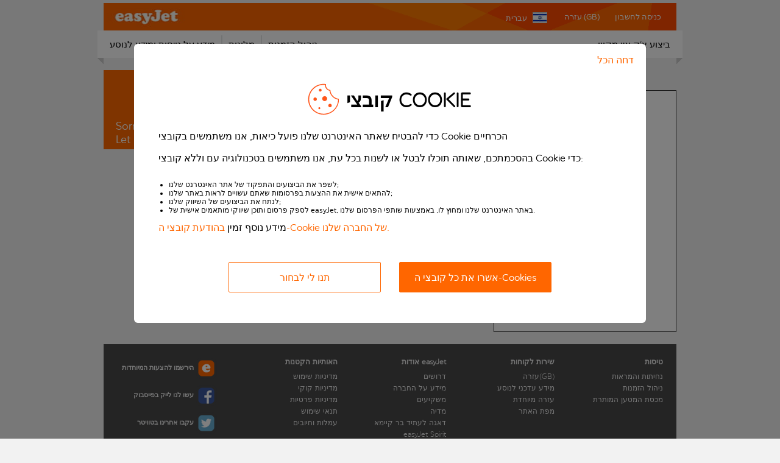

--- FILE ---
content_type: text/html; charset=utf-8
request_url: https://www.easyjet.com/il/cheap-flights/timetables
body_size: 9856
content:


<!DOCTYPE html PUBLIC "-//W3C//DTD XHTML 1.0 Transitional//EN" "http://www.w3.org/TR/xhtml1/DTD/xhtml1-transitional.dtd">
<html lang="en" xml:lang="en" xmlns="http://www.w3.org/1999/xhtml">
<!--SC-prod-fra-sc2-green-web-->
<head>
	<script type="text/javascript" src="//privacy.easyjet.com/easyjet/il/Bootstrap.js"></script>
	<meta http-equiv="X-UA-Compatible" content="IE=Edge" />
	<link rel="SHORTCUT ICON" href="/favicon.ico" />
	<title>אנו מתנצלים, נראה שהדף שאתה מחפש לא נמצא.</title>
	<meta http-equiv="Content-Type" content="text/html; charset=UTF-8" />
	<meta http-equiv="Content-Style-Type" content="text/css" />
	<meta http-equiv="Content-Script-Type" content="text/javascript" />

	<!--[if lt IE 9]>
		 <script language="javascript" type="text/javascript" src="/ejcms/cache/Frontend/Scripts/Areas/Mamba/Scripts/Compatibility/excanvas.min.js"></script>
	<![endif]-->

	<script type="text/javascript">
var origin = 'TLV';var siteLang = 'he-il';var isHomePage = false;var cmsLang = 'he-IL';var lsDateFormat = 'yy-mm-ddT00:00:00';var lsUrlDateFormat = 'yy-mm-dd';var fcDateFormat = 'yy-mm-ddT00:00:00';var cookies = {"origin":"odb*","search":"ej20SearchCookie","search_dom":".easyjet.com","recentSearches":"ej20RecentSearches","recentSearches_dom":".easyjet.com","flightConf":"FlightConfirmation","pers":"pdb*","persDest":"dest","persSeg":"seg","persSegName":"name","persSegValue":"value","flightConfOrig":"OriginAirportCode","flightConfDest":"DestinationAirportCode","flightConfDate":"OutboundDate","flightConfReturnDate":"ReturnDate","flightConfRef":"BookingReference","flightConfAdults":"NumberOfAdults","flightConfChildren":"NumberOfChildren","flightConfInfants":"NumberOfInfants","langCookieName":"lang2012","campaign":"mdb*","campCodeProp":"c","campDateProp":"d","campDateFormat":"yy-mm-dd","ancil":[{"name":"TravelInsuranceConfirmation","ref":"BookingReference"},{"name":"CarHireConfirmation","ref":"BookingReference"},{"name":"HotelConfirmation","ref":"BookingReference"}],"lookAndBookCookieName":"labi"};var qss = {"PQs":"pdb*","dest":"d","flags":"f","IMQs":"im","CQs":"mdb*","campDateFormat":"yy-mm-dd","ppcQs":"ppc"};var getNearestAirport = true;var dateFormatSettings = {"dayNames":["יום ראשון","יום שני","יום שלישי","יום רביעי","יום חמישי","יום שישי","שבת"],"dayNamesShort":["יום א","יום ב","יום ג","יום ד","יום ה","יום ו","שבת"],"monthNames":["ינואר","פברואר","מרץ","אפריל","מאי","יוני","יולי","אוגוסט","ספטמבר","אוקטובר","נובמבר","דצמבר",""],"monthNamesShort":["ינו","פבר","מרץ","אפר","מאי","יונ","יול","אוג","ספט","אוק","נוב","דצמ",""]};var deepLinkSettings = {"deviceTypeKey":"dt","deepLinkUrl":"/deeplink","languageCode":"EN","deepLinkTargetRegion":"","legacyLanguageCode":"EN","legacyUrlMarker":"links.mvc","languageKey":"lang","currencyKey":"curr","originAirportKey":"dep","destinationAirportKey":"dest","dateFormat":"yyyy-MM-dd","departureDateKey":"dd","returnDateKey":"rd","funnelJourneyKey":"fj","adultPassengersKey":"apax","childPassengersKey":"cpax","infantPassengersKey":"ipax","viewKey":"view","openSearchPanelKey":"spnl","drawerTitleKey":"spnlt","endPageKey":"ep","showFlexiFaresKey":"ff","departureFlightNumberKey":"xdfn","returnFlightNumberKey":"xrfn","componentSenderKey":"SearchFrom","paymentTypeCodeKey":"ptc","inspireMePopupSenderKey":"InspireMePopup&spnl=1","inspireMeScrollerSenderKey":"InspireMeScroller"};var inspireMeWishlistSettings = {"LanguageCode":"he-IL","RegionalSettingsId":"a5fccb9b-fcad-4bb9-aaeb-b6fc90c094e1","WishlistEnabled":false,"MaxWishes":7,"CookieName":"wl*","CookieExpiryDays":112,"WishlistPageUrl":null,"TextSettings":{"WishlistTitle":"","EmptyListHtml":"","PreviousPriceTextFormat":"","PreviousPriceDateFormat":"","LatestPricesLinkText":""}};var inspireMeUnsupportedIeVersionMessage = '';var persData = '';
Number.prototype.formatMoney = function (decimalPlaces)
{
    var n = this;
    var c = (decimalPlaces == undefined) ? (n < 1000 ? 2 : 0) : decimalPlaces;
    var d = '.';
    var t = ',';

    var i = parseInt(n.toFixed(c)) + '';
    var j = (j = i.length) > 3 ? j % 3 : 0;

    var num = (j ? i.substr(0, j) + t : '') +
        i.substr(j).replace(/(\d{3})(?=\d)/g, '$1' + t) +
        (c ? d + Math.abs(n - i).toFixed(c).slice(2) : '');

	return '$ ' + num + '';
};
</script>

<script src="/ejcms/cache15m/bundles/scripts/legacy/ej.js?v=51vX21DNxQNsM8P24sQwb39pvUxJ7vfnHHVO22ac5kI1"></script>


<!--[if !IE]> -->
<link href="/ejcms/cache15m/bundles/styles/legacy/fonts.css?v=3z0YKhPuAIvQJAUlvbdzhscAYxyXCPchBC57bpdeDJo1" rel="stylesheet"/>

<!-- <![endif]-->
<!--[if gt IE 6]>
	<link href="/ejcms/cache15m/bundles/styles/legacy/fonts.css?v=3z0YKhPuAIvQJAUlvbdzhscAYxyXCPchBC57bpdeDJo1" rel="stylesheet"/>

<![endif]-->
<link href="/ejcms/cache15m/bundles/styles/legacy/main.css?v=bzlj-qrn0o7sKPArsXDAl_KY2AAvFHiQgXd1v-tMm8A1" rel="stylesheet"/>

<!--[if IE 6]>
	<link href="/ejcms/cache15m/bundles/styles/legacy/ie6.css?v=GL3TfgQkPkgxruw03Lr85icJc12X-hOEAVSQTRTCGxc1" rel="stylesheet"/>

<![endif]-->
<!--[if IE 7]>
	<link href="/ejcms/cache15m/bundles/styles/legacy/ie7.css?v=1L83KUO90JXxoBdBt97zncyjlHqW9cZK1E9hoGWEeII1" rel="stylesheet"/>

<![endif]-->
<!--[if IE 8]>
	<link href="/ejcms/cache15m/bundles/styles/legacy/ie8.css?v=dSlrUcLVddOFam2RmktC3JQtmw_dtPUfaaKqMqS8Xys1" rel="stylesheet"/>

<![endif]-->
<link href="/ejcms/cache15m/bundles/styles/legacy/datepicker.css?v=KQZUCJc8JVNXM-drCrm4Sf5cB6tQiRx2Y2Pmz4hzKn01" rel="stylesheet"/>

<script type="text/javascript">
	Device.AddConditionalCss(Device.IsTouchDevice, "/ejcms/cache15m/bundles/styles/legacy/touch.css");
</script>

	<script type="text/javascript">
		Device.AddConditionalCss(Device.IsInspireMeApp, "/ejcms/cache/Styles/inspire-app.css");
	</script>

	<style type='text/css'>
	            html {
                        
                        background-color:#f2f2f2;
	                }
            </style>
	
<script type="text/javascript">
	new InitialPopupController({"WarningHtml":"<div class=\"OutOfDateModal\">\n<div class=\"modalHeading\" style=\"background: url(http://www.easyjet.com/ejcms/cache/medialibrary/Images/Global/Homepage%20II/Headers%20and%20Fillers/top-header-940x55.ashx) left top;\">\n<h3>{Browser Name} - {Browser Version}</h3>\n</div>\n<div class=\"modalContent\">\n<p style=\"margin-bottom: 10px;\">Browser not supported.</p>\n<p style=\"margin-bottom: 10px;\">We no longer support the browser version you're using. To benefit from a better user experience, we recommend you update your browser using one of the service providers below:</p>\n<p style=\"margin-bottom: 7px;\"><a href=\"https://www.google.com/intl/en/chrome/browser/\" target=\"_blank\" shape=\"rect\">Google Chrome - download latest version</a></p>\n<p style=\"margin-bottom: 7px;\"><a href=\"http://www.mozilla.org/firefox/new/\" target=\"_blank\" shape=\"rect\">Mozilla Firefox - download latest version</a></p>\n<p style=\"margin-bottom: 10px;\"><a href=\"http://windows.microsoft.com/en-gb/internet-explorer/download-ie\" target=\"_blank\" shape=\"rect\">Microsoft Internet Explorer - download latest verion</a></p>\n<p style=\"margin-bottom: 10px;\">Please note that if you continue without updating your browser, your experience may be impaired.</p>\n</div>\n</div>","BrowserRules":[]} );
</script>
	


<!-- The changes below to force the page to better in a left to right culture -->
<style>
.Rotate {-webkit-transform:rotate(8.55deg); transform:rotate(8.55deg); -ms-transform:rotate(8.55deg); -o-transform:rotate(8.55deg); -moz-transform:rotate(8.55deg); margin-top: 0px; -ms-filter: "progid:DXImageTransform.Microsoft.Matrix(enabled = false)";filter: none;}

.megaNav .megaNavDropdown .megaNavColumn {text-align:right;}
.megaNav li{float:right;}

.ejOrangeArrowButtonArrow{border-right:1px solid #fff;}

.footerII .footerIICol{float:right;margin:22px 22px 20px 6px;}
.footerII .footerIICol h2{text-align:right;}
.footerII li{text-align:right;}
.footerII .footerIICol.richText{float:left; text-align:right; margin-left:25px}

.CollapsiblePanel .CollapsiblePanelHeader {text-align:right;}
.CollapsiblePanel .CollapsiblePanelBody {text-align:right;}


.site-map .chapter-header {text-align:right;}
.site-map .page {text-align:right;}

.LargeCol {text-align:right;}

.page-header-1 {text-align:right;}
.page-header-2 {text-align:right;}

.genericHtmlBlock {text-align:right;}

.mainbreadcrumbContainer {text-align:right;}
.blackTab {text-align:right;}
.clearTab {text-align:right;}




</style>

</head>
<body>
	
<script type="text/javascript">
	try { top.document.domain } catch (e) {
		var f = function() { document.body.innerHTML = ''; }
		setInterval(f, 1);
		if (document.body) document.body.onload = f;
	}
</script>

	<form method="post" action="/il/cheap-flights/timetables" id="ctl05">
<div class="aspNetHidden">
<input type="hidden" name="__VIEWSTATE" id="__VIEWSTATE" value="0GHRPPsywvTiAD6mnvd+iKfUrICeyrnjJ944STCeYlKQr73fibRjnD0PsxxQsD/9dr2Qol+qr1+HLW0L/KQAd+wjfds=" />
</div>

<div class="aspNetHidden">

	<input type="hidden" name="__VIEWSTATEGENERATOR" id="__VIEWSTATEGENERATOR" value="12089FE7" />
</div>
		
		<div id="pageWrapper" class="siteWrapper main-ii">

			
			<div class="headerii-wrapper" style="background: url(&quot;/ejcms/cache/medialibrary/Images/Global/Homepage-II/Headers-and-Fillers/IL/top_nav_940x45_flipped.gif&quot;) no-repeat scroll left top transparent; width:940px;">
    <a class="headerii-logo-link" href="/il/" tabindex="1"><img class="headerii-logo-image" alt="easyJet Homepage" src="/ejcms/cache/medialibrary/Images/Global/A-Header-Graphics/easyJet-main-web-header-logo2.jpg" height="45" width="131" /></a>
    <div class="headerii-link-container">
        <div class="languageii-wrapper">
    <div class="languageSelectContainer" id="nonJslanguageSelectContainer">
	<select name="nonJsLangSelect" id="nonJsLangSelect">
		<option value="ae740841-89c4-45a6-9825-0683eac89ae8">English</option><option value="622bbfab-817c-456d-854f-907f132f8d8a">Français</option><option value="d231cba1-e449-4355-89a1-b04a030a19ef">Deutsch</option><option value="71f5fea6-4915-4864-8178-5169cc5848ce">Italiano</option><option value="8e7713e6-7963-48a7-9654-51f282776255">Français (Suisse)</option><option value="52f30ab3-d867-4b2b-a5e9-58653d503053">Deutsch (Schweiz)</option><option value="242d8a63-987d-4866-addc-2be1cdb6d892">Castellano</option><option value="75e22c82-912d-4c7f-9594-c161626f133a">Nederlands</option><option value="19c95416-285b-49d7-ba61-50d1dfbcef3b">Portugues</option><option value="fc844c50-5b00-4b48-9c53-f3442d019590">Català</option><option value="89a24311-5adb-4ce4-90e4-2fddd02089f9">Česky</option><option value="74b774bf-e7bc-45b5-9d88-a59dd730b5e8">Dansk</option><option value="2f61e504-6945-467e-b7d4-691985407979">Eλληνικά</option><option value="a87efbd1-2a78-4c4f-b829-10fca1a181db">Magyarul</option><option value="5f9a1100-2de9-4780-b512-c70a57ea9266">Polski</option><option value="2c57b060-4ab3-4a90-a9c2-8035886471df">Türkçe</option><option value="0d52ac9e-63fa-4c8b-b851-079248f00f08" selected="selected">עברית</option>
	</select>
	<input type="submit" class="noJsSubmitButton" name="nonJsButton" id="nonJsButton" value="" />
</div>
	<div class="languageii-js-wrapper" id="languageii-js-wrapper" style="display: none;">
		<div class="languageii-header" id="languageii-header">
			<span class="languageii-header-name" tabindex="0" role="button">עברית</span>
            <img class="languageii-header-flag" src="/ejcms/cache/medialibrary/Images/Global/Flags/Flag_of_Israel_W22H16px.jpg" alt=" " />
		</div>
        <div class="languageii-dropdown-wrapper">
		    <div class="languageii-dropdown" id="languageii-dropdown">
			    <div class="languageii-countries" style="width:450px">
				    <ul class="languageii-column" style="width:150px">
    <li class="languageii-option">
	<a href="https://www.easyjet.com/en" class="languageii-link">
		<img class="languageii-flag" src="/ejcms/cache/medialibrary/Images/Global/Flags/Flag_of_the_United_Kingdom_W22H13px.png" alt=" " />
		<span class="languageii-name">English</span>
	</a>
</li>
<li class="languageii-option">
	<a href="https://www.easyjet.com/fr" class="languageii-link">
		<img class="languageii-flag" src="/ejcms/cache/medialibrary/Images/Global/Flags/Flag_of_France_W22H13px.png" alt=" " />
		<span class="languageii-name">Français</span>
	</a>
</li>
<li class="languageii-option">
	<a href="https://www.easyjet.com/de" class="languageii-link">
		<img class="languageii-flag" src="/ejcms/cache/medialibrary/Images/Global/Flags/Flag_of_Germany_W22H13px.png" alt=" " />
		<span class="languageii-name">Deutsch</span>
	</a>
</li>
<li class="languageii-option">
	<a href="https://www.easyjet.com/it" class="languageii-link">
		<img class="languageii-flag" src="/ejcms/cache/medialibrary/Images/Global/Flags/Flag_of_Italy_W22H13px.png" alt=" " />
		<span class="languageii-name">Italiano</span>
	</a>
</li>
<li class="languageii-option">
	<a href="https://www.easyjet.com/ch-fr" class="languageii-link">
		<img class="languageii-flag" src="/ejcms/cache/medialibrary/Images/Global/Flags/Flag_of_Switzerland_Pantone_W22H13px.png" alt=" " />
		<span class="languageii-name">Français (Suisse)</span>
	</a>
</li>
<li class="languageii-option">
	<a href="https://www.easyjet.com/ch-de" class="languageii-link">
		<img class="languageii-flag" src="/ejcms/cache/medialibrary/Images/Global/Flags/Flag_of_Switzerland_Pantone_W22H13px.png" alt=" " />
		<span class="languageii-name">Deutsch (Schweiz)</span>
	</a>
</li>
<li class="languageii-option">
	<a href="https://www.easyjet.com/es" class="languageii-link">
		<img class="languageii-flag" src="/ejcms/cache/medialibrary/Images/Global/Flags/Flag_of_Spain_W22H13px.png" alt=" " />
		<span class="languageii-name">Castellano</span>
	</a>
</li>

</ul><ul class="languageii-column" style="width:150px">
    <li class="languageii-option">
	<a href="https://www.easyjet.com/nl" class="languageii-link">
		<img class="languageii-flag" src="/ejcms/cache/medialibrary/Images/Global/Flags/Flag_of_the_Netherlands_W22H13px.png" alt=" " />
		<span class="languageii-name">Nederlands</span>
	</a>
</li>
<li class="languageii-option">
	<a href="https://www.easyjet.com/pt" class="languageii-link">
		<img class="languageii-flag" src="/ejcms/cache/medialibrary/Images/Global/Flags/Flag_of_Portugal_W22H13px.png" alt=" " />
		<span class="languageii-name">Portugues</span>
	</a>
</li>
<li class="languageii-option">
	<a href="https://www.easyjet.com/ca" class="languageii-link">
		<img class="languageii-flag" src="/ejcms/cache/medialibrary/Images/Global/Flags/Flag_of_Catalonia_W22H13px.png" alt=" " />
		<span class="languageii-name">Català</span>
	</a>
</li>
<li class="languageii-option">
	<a href="https://www.easyjet.com/cs" class="languageii-link">
		<img class="languageii-flag" src="/ejcms/cache/medialibrary/Images/Global/Flags/Flag_of_the_Czech_Republic_W22H13px.png" alt=" " />
		<span class="languageii-name">Česky</span>
	</a>
</li>
<li class="languageii-option">
	<a href="https://www.easyjet.com/da" class="languageii-link">
		<img class="languageii-flag" src="/ejcms/cache/medialibrary/Images/Global/Flags/Flag_of_Denmark_W22H13px.png" alt=" " />
		<span class="languageii-name">Dansk</span>
	</a>
</li>
<li class="languageii-option">
	<a href="https://www.easyjet.com/el" class="languageii-link">
		<img class="languageii-flag" src="/ejcms/cache/medialibrary/Images/Global/Flags/Flag_of_Greece_W22H13px.png" alt=" " />
		<span class="languageii-name">Eλληνικά</span>
	</a>
</li>
<li class="languageii-option">
	<a href="https://www.easyjet.com/hu" class="languageii-link">
		<img class="languageii-flag" src="/ejcms/cache/medialibrary/Images/Global/Flags/Flag_of_Hungary_W22H13px.png" alt=" " />
		<span class="languageii-name">Magyarul</span>
	</a>
</li>

</ul><ul class="languageii-column" style="width:150px">
    <li class="languageii-option">
	<a href="https://www.easyjet.com/pl" class="languageii-link">
		<img class="languageii-flag" src="/ejcms/cache/medialibrary/Images/Global/Flags/Flag_of_Poland_W22H13px.png" alt=" " />
		<span class="languageii-name">Polski</span>
	</a>
</li>
<li class="languageii-option">
	<a href="https://www.easyjet.com/tr" class="languageii-link">
		<img class="languageii-flag" src="/ejcms/cache/medialibrary/Images/Global/Flags/Flag_of_Turkey_W22H13px.png" alt=" " />
		<span class="languageii-name">Türkçe</span>
	</a>
</li>

</ul>
                    <div class="clear"></div>
			    </div>
			    <div class="languageii-close">
                    <span class="languageii-close-link" id="languageii-close-link" tabindex="0" role="button">X סגירה</span>
			    </div>
		    </div>
        </div>
	</div>
</div>
<script type="text/javascript">
	var langSelectorSettings = {
		AutoCloseDelayMs: 10000,
		WrapperId: "languageii-js-wrapper",
		NonJsWrapperId: "nonJslanguageSelectContainer",
		HeaderId: "languageii-header",
		CloseButtonId: "languageii-close-link",
		WrapperOpenClass: "languageii-open"
	};
	new LanguageSelector(langSelectorSettings);
</script>
        <a class="headerii-link" href="http://www.easyjet.com/il/customer-service">עזרה (GB)</a><a class="headerii-link" href="/en/MyEasyJet/ViewBooking">כניסה לחשבון</a>
    </div>
    <ul class='landmarkLinksList'><li><a href='#mainContent' class='landmarkLink' tabindex='2'>דלג לטופס חיפוש הטיסות</a></li></ul>
    <div class="clear"></div>
</div>

			<div id="theMegaNav" class="megaNavWrapper">
    <ul class="megaNav">
        <li class="megaNavTab first hasContent cssHover">
    <h3 class="megaNavTabHeader">
    <div class="megaNavTabContent" style="padding-left:10px;padding-right:10px;">
        מידע על טיסות ומידע לנוסע
    </div>
    </h3>
    <div class="megaNavDropdown">
    <ul><li class="megaNavColumn">
    <div class="megaNavColumnTitle">
        <div style="padding-left: 15px;">עקוב אחר סטטוס הטיסה</div>
    </div>
    <div style="padding-left: 15pt;"><a href="http://www.easyjet.com/en/flight-tracker" shape="rect"><img alt="Flight Tracker" style="border-color: #2d2d2d; width: 150px; height: 150px;" src="/ejcms/cache/medialibrary/Images/Regional/IL/Meganav/FLIGHT-TRACKER-MN-IL.png" /></a></div>
</li><li class="megaNavColumn">
    <div class="megaNavColumnTitle">
        <div style="padding-left: 15px;">מידע על טיסות</div>
    </div>
    <ul>


 <li>
    <div style="text-align: right;"><a href="http://www.easyjet.com/il" shape="rect">ספר לטיסה</a></div>
    </li>
    <li>
    <div style="text-align: right;"><a href="http://www.easyjet.com/en/flight-tracker" shape="rect">נחיתות והמראות</a></div>
    </li>
    <li>
    <div style="text-align: right;"><a href="http://www.easyjet.com/en/help/preparing-to-fly/latest-travel-information" shape="rect" target="_self">מידע עדכני לנוסע</a> </div>
    </li>
    <li>
    <div style="text-align: right;"><a href="http://www.easyjet.com/en/routemap" shape="rect">יעדים לטיסה</a> </div>
    </li>
    <li>
    <div style="text-align: right;"><a href="http://www.easyjet.com/en/help" shape="rect">שאלות נפוצות</a> </div>
    </li>
    <li>
    <div style="text-align: right;"><a href="http://www.easyjet.com/il/cheap-flights" shape="rect" target="_self">מדריכי נסיעות</a> </div>
    </li>
</ul>
</li><li class="megaNavColumn">
    <div class="megaNavColumnTitle">
        מידע על הנסיעה
    </div>
    <ul>

    <li><a href="http://www.easyjet.com/EN/Planning/baggage" shape="rect">נוהלי כבודה</a>&nbsp;</li>
    <li><a href="http://www.easyjet.com/EN/Flying/boarding" shape="rect">תהליך העלייה למטוס</a>&nbsp;</li>
    <li><a href="http://www.easyjet.com/en/help/preparing-to-fly/allocated-seating" shape="rect">מקומות מסומנים</a>&nbsp;</li>
    <li><a href="http://www.easyjet.com/en/help/preparing-to-fly/flying-with-children" shape="rect">טיסה עם ילדים</a>&nbsp; </li>
    <li><a href="http://www.easyjet.com/en/help/preparing-to-fly/special-assistance" shape="rect">נוסעים בעלי צרכים מיוחדים</a>&nbsp; </li>
</ul>
</li><li class="megaNavColumn">
    <div class="megaNavColumnTitle">
        מידע נוסף
    </div>
    <ul>
  
    <li><a href="http://plus.easyjet.com/?language=en&amp;utm_source=ej_CMS&amp;utm_medium=IL_Homepage&amp;utm_term=FlightInfo&amp;utm_content=colD_link1&amp;utm_campaign=MegaNav" shape="rect">easyJet plus</a>&nbsp; </li>

    <li><a href="http://parking.easyjet.com/airport-lounges&amp;utm_source=ej_CMS&amp;utm_medium=IL_Homepage&amp;utm_term=FlightInfo&amp;utm_content=colD_link2&amp;utm_campaign=MegaNav" target="_self" shape="rect">טרקליני אירוח בשדה התעופה</a>&nbsp; </li>
    <li><a href="http://www.easyjet.com/en/mobile" shape="rect">Mobile</a> </li>
    <li><a href="https://www.easyjet.com/en/Register" shape="rect">eOffers</a> </li>
</ul>
</li></ul>
    <div class="megaNavDropdownClose">
        <span class="megaNavDropdownCloseLink" tabindex="0" role="button" title="סגירה">X סגירה</span>
	</div>
</div>
</li><li class="megaNavTab hasContent cssHover">
    <h3 class="megaNavTabHeader">
    <a class="megaNavTabContent" href="http://hotels.easyjet.com/index.html?aid=387261&lang=he&label=easy-homepage-navtab-hotelsvariant1;selected_currency=USD"  style="padding-left:10px;padding-right:10px;">
        מלונות
    </a>
    </h3>
    <div class="megaNavDropdown">
    <ul><li class="megaNavColumn">
    <div class="megaNavColumnTitle">
        <div style="padding-left: 15pt;">למה להזמין דרכנו</div>
    </div>
    <table>
    <tbody>
        <tr>
            <td><a href="http://hotels.easyjet.com/index.html?aid=387261&amp;lang=he&amp;label=easy-homepage-navtab-newdeals;selected_currency=USD">דילים חדשים נכנסים כל יום</a><br />
            </td>
            <td><img style="margin-top: 10px; margin-bottom: 10px; width: 16px; height: 16px;" alt="&quot;&quot;" src="/ejcms/cache/medialibrary/Images/Content/Landing-page/UNIVERSAL/TICK-ORANGE.png" /></td>
        </tr>
        <tr>
            <td><a href="http://hotels.easyjet.com/index.html?aid=387261&amp;lang=he&amp;label=easy-homepage-navtab-BPG;selected_currency=USD">התחייבות להשוואת מחירים</a><br />
            </td>
            <td><img style="margin-top: 10px; margin-bottom: 10px; width: 16px; height: 16px;" alt="&quot;&quot;" src="/ejcms/cache/medialibrary/Images/Content/Landing-page/UNIVERSAL/TICK-ORANGE.png" /></td>
        </tr>
        <tr>
            <td><a href="http://hotels.easyjet.com/index.html?aid=387261&amp;lang=he&amp;label=easy-homepage-navtab-cancellation;selected_currency=USD">עם אפשרות לביטול בחינם ברוב החדרים</a><br />
            </td>
            <td><img style="margin-top: 10px; margin-bottom: 10px; width: 16px; height: 16px;" alt="&quot;&quot;" src="/ejcms/cache/medialibrary/Images/Content/Landing-page/UNIVERSAL/TICK-ORANGE.png" /></td>
        </tr>
    </tbody>
</table>
<br />
<a href="http://hotels.easyjet.com/index.html?aid=387261&amp;lang=he&amp;label=easy-homepage-navtab-logo;selected_currency=USD"><img alt="Booking.com" style="margin-left: 20px; border-color: #2e2e2e; width: 150px; height: 45px;" src="/ejcms/cache/medialibrary/Images/Global/Mega-nav-global/Logos/BOOKING.jpg" /></a><br />
<br />
</li><li class="megaNavColumn">
    <div class="megaNavColumnTitle">
        סוג המלון
    </div>
    <ul>
    <li>
    <div style="text-align: right;"><a href="http://hotels.easyjet.com/index.html?aid=387261&amp;lang=he&amp;label=easy-homepage-navtab-hotels2;selected_currency=USD">מלונות</a></div>
    </li>
    <li>
    <div style="text-align: right;"><a href="http://hotels.easyjet.com/apartments/index.html?aid=387261&amp;lang=he&amp;label=easy-homepage-navtab-apartments;selected_currency=USD">דירות</a></div>
    </li>
    <li>
    <div style="text-align: right;"><a href="http://hotels.easyjet.com/resorts/index.html?aid=387261&amp;lang=he&amp;label=easy-homepage-navtab-resorts;selected_currency=USD">אתרי נופש</a></div>
    </li>
    <li>
    <div style="text-align: right;"><a href="http://hotels.easyjet.com/villas/index.html?aid=387261&amp;lang=he&amp;label=easy-homepage-navtab-villas;selected_currency=USD">וילות</a></div>
    </li>
    <li>
    <div style="text-align: right;"><a href="http://hotels.easyjet.com/hostels/index.html?aid=387261&amp;lang=he&amp;label=easy-homepage-navtab-hostels;selected_currency=USD">אכסניות</a></div>
    </li>
    <li>
    <div style="text-align: right;"><a href="http://hotels.easyjet.com/bed-and-breakfast/index.html?aid=387261&amp;lang=he&amp;label=easy-homepage-navtab-bnbs;selected_currency=USD">בתי הארחה</a></div>
    </li>
</ul>
</li><li class="megaNavColumn">
    <div class="megaNavColumnTitle">
        יעדים פופולריים
    </div>
    <ul>
    <li><a href="http://hotels.easyjet.com/city/gb/london.html?aid=387261&amp;lang=he&amp;label=easy-homepage-navtab-destinations2;selected_currency=USD">מלונות בלונדון</a> </li>
    <li><a href="http://hotels.easyjet.com/city/nl/amsterdam.html?aid=387261&amp;lang=he&amp;label=easy-homepage-navtab-destinations2;selected_currency=USD">מלונות באמסטרדם</a> </li>
    <li><a href="http://hotels.easyjet.com/city/fr/paris.html?aid=387261&amp;lang=he&amp;label=easy-homepage-navtab-destinations2;selected_currency=USD">מלונות בפריס</a>&nbsp; </li>
</ul>
<p>&nbsp;</p>
<p>&nbsp;</p>
<p>&nbsp;</p>
</li><li class="megaNavColumn">
    <div class="megaNavColumnTitle">
        מבצעים חכמים
    </div>
    <ul>
    <li><a href="http://hotels.easyjet.com/destinationfinder/themes/beach/continents/europe.he.html?aid=387261;dcid=1;sort=relevance;value_deals_mode=1;label=easy-homepage-navtab-beach" shape="rect">חוף</a>&nbsp; </li>
    <li><a href="http://hotels.easyjet.com/destinationfinder/themes/city-trip/continents/europe.he.html?aid=387261;dcid=1;sort=relevance;value_deals_mode=1;label=easy-homepage-navtab-citytrip" shape="rect">טיול עירוני</a>&nbsp; </li>
    <li><a href="http://hotels.easyjet.com/destinationfinder/themes/culture/continents/europe.he.html?aid=387261;dcid=1;sort=relevance;value_deals_mode=1;label=easy-homepage-navtab-culture" shape="rect">תרבות</a>&nbsp; </li>
    <li><a href="http://hotels.easyjet.com/destinationfinder/themes/romantic/continents/europe.he.html?aid=387261;dcid=1;sort=relevance;value_deals_mode=1;label=easy-homepage-navtab-romantic" shape="rect">רומנטי</a>&nbsp; </li>
    <li><a href="http://hotels.easyjet.com/destinationfinder/themes/shopping/continents/europe.he.html?aid=387261;dcid=1;sort=relevance;value_deals_mode=1;label=easy-homepage-navtab-shopping" shape="rect">שופינג</a>&nbsp; </li>
    <li><a href="http://hotels.easyjet.com/destinationfinder/themes/downhill-skiing/continents/europe.he.html?aid=387261;dcid=1;sort=relevance;value_deals_mode=1;label=easy-homepage-navtab-ski" shape="rect">מדרונות סקי</a>&nbsp; </li>
</ul>
</li></ul>
    <div class="megaNavDropdownClose">
        <span class="megaNavDropdownCloseLink" tabindex="0" role="button" title="סגירה">X סגירה</span>
	</div>
</div>
</li><li class="megaNavTab hasContent cssHover">
    <h3 class="megaNavTabHeader">
    <a class="megaNavTabContent" href="/en/MyEasyJet/ViewBooking"  style="padding-left:10px;padding-right:10px;">
        ניהול הזמנות
    </a>
    </h3>
    <div class="megaNavDropdown">
    <ul><li class="megaNavColumn">
    <div class="megaNavColumnTitle">
        <div style="padding-left: 15pt;">בחלק זה תוכל</div>
    </div>
    <table>
    <tbody>
        <tr>
            <td>להציג את ההזמנות שלך ולבצע בהן שינויים </td>
            <td><img style="margin-top: 10px; margin-bottom: 10px; width: 16px; height: 16px;" alt="&quot;&quot;" src="/ejcms/cache/medialibrary/Images/Content/Landing-page/UNIVERSAL/TICK-ORANGE.png" /></td>
        </tr>
        <tr>
            <td>להוסיף תיקים ולהזמין שירותים נוספים </td>
            <td><img style="margin-top: 10px; margin-bottom: 10px; width: 16px; height: 16px;" alt="&quot;&quot;" src="/ejcms/cache/medialibrary/Images/Content/Landing-page/UNIVERSAL/TICK-ORANGE.png" /></td>
        </tr>
        <tr>
            <td>לבחור מושב </td>
            <td><img style="margin-top: 10px; margin-bottom: 10px; width: 16px; height: 16px;" alt="&quot;&quot;" src="/ejcms/cache/medialibrary/Images/Content/Landing-page/UNIVERSAL/TICK-ORANGE.png" /></td>
        </tr>
        <tr>
            <td>לבצע צ'ק אין מקוון </td>
            <td><img style="margin-top: 10px; margin-bottom: 10px; width: 16px; height: 16px;" alt="&quot;&quot;" src="/ejcms/cache/medialibrary/Images/Content/Landing-page/UNIVERSAL/TICK-ORANGE.png" /></td>
        </tr>
    </tbody>
</table>
<img alt="Europe by easyJet" style="margin-left: 20px; width: 150px; height: 45px;" src="/ejcms/cache/medialibrary/Images/Global/Mega-nav-global/Logos/EUROPE-EASYJET.jpg" /> <br />
<br />
</li><li class="megaNavColumn">
    <div class="megaNavColumnTitle">
        ניהול הזמנות
    </div>
    <ul>
    <li><a href="/en/MyEasyJet/ViewBooking">הצגת ההזמנות שלי</a> </li>
    <li><a href="/en/MyEasyJet/ViewBooking">שינוי טיסה</a> </li>
    <li><a href="/en/MyEasyJet/ViewBooking">שינוי שם</a> </li>
    <li><a href="/en/MyEasyJet/ViewBooking">שמירת מושב</a></li>
    <li><a href="/en/MyEasyJet/ViewBooking">הוספת מזוודה לתא מטען</a></li>
    <li><a href="/en/MyEasyJet/ViewBooking">הוספת ציוד ספורט</a></li>
    <li><a href="/en/MyEasyJet/ViewBooking">ביצוע צ'ק אין מקוון</a>&nbsp;</li>
</ul>
</li><li class="megaNavColumn">
    <div class="megaNavColumnTitle">
        רשימת מטלות לקראת הנסיעה
    </div>
    <ul>
    <li><a href="http://www.booking.com/index.html?aid=387261&lang=he&label=easy-homepage-manage-bookings-hotels;selected_currency=USD">הזמנת מלון</a></li>
    <li><a href="https://cars.easyjet.com/he?clientId=530590&utm_medium=meganav&utm_source=easyjet&utm_campaign=Car_Rental">השכרת רכב</a></li>
   
    <li><a href="http://airporttransfers.easyjet.com/en/transfers">הזמנת הסעות משדה התעופה וחזרה</a></li>
    <li><a href="http://www.easyjet.com/en/mobile/mobile-boarding-passes">הורדת כרטיס עלייה למטוס למכשיר נייד</a></li>
</ul>
</li><li class="megaNavColumn">
    <div class="megaNavColumnTitle">
        מידע על נסיעות
    </div>
    <ul>
    <li><a href="http://www.easyjet.com/il/Planning/baggage" shape="rect">כבודה</a></li>
    <li><a href="http://www.easyjet.com/EN/Flying/boarding" shape="rect">עלייה למטוס</a></li>
    <li><a href="http://support.easyjet.com/case-5575" shape="rect">הקצאת מושבים</a> </li>
    <li><a href="http://support.easyjet.com/case-5552" shape="rect">טיסה עם ילדים</a> </li>
    <li><a href="http://support.easyjet.com/case-5759" shape="rect">סיוע מיוחד</a> </li>
</ul>
</li></ul>
    <div class="megaNavDropdownClose">
        <span class="megaNavDropdownCloseLink" tabindex="0" role="button" title="סגירה">X סגירה</span>
	</div>
</div>
</li>
        <li class="megaNavRightLink">
    <h3 class="megaNavTabHeader">
    <a class="megaNavTabContent" href="/en/MyEasyJet/ViewBooking" style="padding-left:10px;padding-right:10px;">
        ביצוע צ'ק אין מקוון
    </a>
    </h3>
</li>
    </ul>
    <div class="megaNavRibbbons">
    </div>
</div>

<script type="text/javascript">
    var megaNav = new MegaNav("theMegaNav");
</script>
			<a id="mainContent" name="mainContent" tabindex="-1"></a>
			

<div class="breadcrumbContainer">
	<div class='clear'></div>
</div>
<script type="text/javascript">

    (function () {
        var bcClearItems = null;
        var bcBlackItems = null;
        var bcGreyItems = null;

        window.toggleBreadcrumbDrop = function(dropdownId) {
            changeClass(dropdownId);

            var otherTabs = $jq(".dropdownTab").not("#" + dropdownId);
            var thisTab = $jq("#" + dropdownId);

            otherTabs.hide();
            thisTab.toggle();

            resizeDropMenu(dropdownId);

            return false;
        }

        function resizeDropMenu(dropdownId) {
            var navTabId = dropdownId.replace("bcNav", "bcNavTab");

            setMinWidth($jq("#" + navTabId).innerWidth(), $jq("#" + dropdownId));
        }

        function resizeBcTabs() {
            $jq('*[id*=subBcTab]').each(function () {
                var id = $jq(this).attr("id").replace("subBcTab_", "");

                var targetElement = $jq("#bcNavTab_" + id);
                var targetWidth = targetElement.innerWidth();

                if (targetWidth == null || targetWidth == 0) {
                    setMinWidth(100, $jq(this));
                }
                else {
                    setMinWidth(targetWidth, $jq(this));
                }
            });
        }

        function changeClass(dropdownId) {
            // store initial classes
            if (bcClearItems == null || bcBlackItems == null || bcGreyItems == null) {
                bcClearItems = $jq(".mainBreadcrumbNav .clearTab");
                bcBlackItems = $jq(".mainBreadcrumbNav .blackTab");
                bcGreyItems = $jq(".mainBreadcrumbNav .greyTab");
            }

            // get hold of relevant breadcrumb item and its dropdown
            var navTabId = dropdownId.replace("bcNav", "bcNavTab");
            var breadcrumbElement = $jq("#" + navTabId);

            var dropdownElement = $jq("#" + dropdownId);

            // return grey & clear items to their initial state
            bcClearItems.attr("class", "clearTab");
            bcGreyItems.attr("class", "greyTab");

            // if opening dropdown
            if (dropdownElement.is(':hidden')) {
                // make black items grey
                bcBlackItems.attr("class", "greyTab");

                // except the current item, which can be black
                breadcrumbElement.attr("class", "blackTab");
            }
            else // closing
            {
                // set black items back to their initial state too
                bcBlackItems.attr("class", "blackTab");
            }
        }

        function setMinWidth(minWidth, element) {
            var item = element;
            if (item == null) {
                return;
            }

            var width = item.innerWidth();

            if (width == null || width == 0) {
                return;
            }

            if (width < minWidth) {
                item.innerWidth(minWidth);
            }
        }

        function showJsOnlyElements() {
            $jq(".jsOnly").show();
        }

        $jq(document).ready(function () {
            showJsOnlyElements();
            resizeBcTabs();
        });
    })();

</script>

<div class="largeCol">
	<div class="imageFeature">
    <img class="backgroundImage" width="620" height="130" src="/ejcms/cache/medialibrary/Images/Content/Landing-page/UNIVERSAL/404/EN-OOPS-404-NEW.jpg" alt="  " />
    <span class="richTextArea" style="top:10px; width: 580px"><div class="page-header-1" style="text-align: center;"><span style="font-size: 1.2em; color: #ffffff;">OOPS! You appear to be lost...</span></div>
<div class="page-header-2" style="text-align: left;"><span style="color: #ffffff;">Sorry, it looks like the page you're looking for cannot be found. </br>Let us help you get back on track.</span></div>
</span>
</div><div class="genericHtmlBlock">
	
</div>
</div>
<div class="smallRightCol">
	<span class="tabco tabco-no-js tabco-enable-focus">
    <span class="tabco-tabs">
        
    </span>
    <span class="tabco-content">
        
    </span>
</span><script type="text/javascript">
    $jq('.tabco').removeClass('tabco-no-js');

    $jq(function ()
    {
        var tabbedContainer = new TabbedContainerFactory().Create();

        tabbedContainer.Initialise();
    });
</script>
</div>
<div class="clear"></div>

			<div class="footerII">
	<div class="footerIICol" style="width:150px;">
	<h2>טיסות</h2>
	<ul>
        <li>
    <a href="http://www.easyjet.com/en/flight-tracker" >נחיתות והמראות</a>
</li><li>
    <a href="https://www.easyjet.com/en/manage/my-bookings" >ניהול הזמנות</a>
</li><li>
    <a href="http://www.easyjet.com/il/planning/baggage" >מכסת המטען המותרת</a>
</li>
	</ul>
</div><div class="footerIICol" style="width:150px;">
	<h2>שירות לקוחות</h2>
	<ul>
        <li>
    <a href="http://www.easyjet.com/en/help/" >עזרה(GB)</a>
</li><li>
    <a href="http://www.easyjet.com/en/help/preparing-to-fly/latest-travel-information" >מידע עדכני לנוסע</a>
</li><li>
    <a href="http://www.easyjet.com/en/help/preparing-to-fly/special-assistance" >עזרה מיוחדת</a>
</li><li>
    <a href="http://www.easyjet.com/il/sitemap" >מפת האתר</a>
</li>
	</ul>
</div><div class="footerIICol" style="width:150px;">
	<h2>אודות easyJet</h2>
	<ul>
        <li>
    <a href="http://careers.easyjet.com/" >דרושים </a>
</li><li>
    <a href="http://corporate.easyjet.com/default.aspx" >מידע על החברה </a>
</li><li>
    <a href="http://corporate.easyjet.com/investors.aspx" >משקיעים </a>
</li><li>
    <a href="http://mediacentre.easyjet.com/" >מדיה </a>
</li><li>
    <a href="http://corporate.easyjet.com/sustainability.aspx?utm_source=ej_CMS&utm_medium=us_Homepage&utm_term=Sustainability&utm_content=StaticLink_AEJ4&utm_campaign=Footer" >דאגה לעתיד בר קיימא </a>
</li><li>
    <a href="http://www.easyjet.com/en/spirit" >easyJet Spirit </a>
</li><li>
    <a href="http://www.easyjet.com/en/customer-charter" >מחויבותנו כלפי לקוחותינו</a>
</li>
	</ul>
</div><div class="footerIICol" style="width:150px;">
	<h2>האותיות הקטנות</h2>
	<ul>
        <li>
    <a href="http://www.easyjet.com/en/book/acceptableuse" >מדיניות שימוש</a>
</li><li>
    <a href="http://www.easyjet.com/en/our-cookie-policy" >מדיניות קוקי</a>
</li><li>
    <a href="http://www.easyjet.com/en/book/privacypolicy" >מדיניות פרטיות </a>
</li><li>
    <a href="http://www.easyjet.com/en/terms-and-conditions" >תנאי שימוש </a>
</li><li>
    <a href="http://www.easyjet.com/il/terms-and-conditions/fees" >עמלות וחיובים </a>
</li>
	</ul>
</div><div class="footerIICol richText" style="width:auto;">
	<p><span style="font-size: 0.9em;"><a href="https://www.easyjet.com/en/Register" shape="rect">הירשמו להצעות המיוחדות</a>&nbsp;<img alt="&quot;&quot;" src="/ejcms/cache/medialibrary/Images/Global/C-Footer-Items/New-mega-nav-footer/E-NEW.png" style="width: 35px; height: 35px;" /></span></p>
<p><span style="font-size: 0.9em;"><a href="https://www.facebook.com/easyJet" shape="rect">עשו לנו לייק בפייסבוק</a>&nbsp;<img alt="&quot;&quot;" src="/ejcms/cache/medialibrary/Images/Global/C-Footer-Items/New-mega-nav-footer/FACEBOOK-NEW.png" style="width: 35px; height: 35px;" /></span></p>
<p><span style="font-size: 0.9em;"><a href="https://twitter.com/easyJet" shape="rect">עקבו אחרינו בטוויטר</a>&nbsp;<img alt="&quot;&quot;" src="/ejcms/cache/medialibrary/Images/Global/C-Footer-Items/New-mega-nav-footer/Twitter-NEW.png" style="width: 35px; height: 35px;" /></span></p>
<p><span style="font-size: 0.9em;"><a href="http://youtube.com/easyjet" shape="rect">בקרו אותנו ביוטיוב</a>&nbsp;<img alt="&quot;&quot;" src="/ejcms/cache/medialibrary/Images/Global/C-Footer-Items/New-mega-nav-footer/Youtube-NEW.png" style="width: 35px; height: 35px;" /></span></p>
</div>
	<div class="clear"></div>
</div>
			<div class="belowFooter">
				
			</div>
		</div>
		
<script type="text/javascript">
    new CookiePolicyPopupController({"TitleText":"","TitleBackgroundUrl":"/ejcms/cache/medialibrary/Images/Global/popupHeader.png","MainText":"","AcceptButtonText":"","AcceptButtonHelpText":""});
</script>

<div class="cookie-policy">
    <div class="cookies-title"></div>
    <div class="cookies-main">
        <span class="cookies-content"></span>
        <div class="cookies-agree">
            <input type="button" tabindex="1"/>
        </div>
        <div class="clear"></div>
    </div>
</div>
		
	</form>
<script type="text/javascript"  src="/6t0Say/BV1nOz/in/rwVS/ehW0pre9Y/buDEk0GD2SV8Qf7X/alwUQkx-/GmRFP/AcyAFUB"></script></body>
</html>



--- FILE ---
content_type: text/css; charset=utf-8
request_url: https://www.easyjet.com/ejcms/cache15m/bundles/styles/legacy/main.css?v=bzlj-qrn0o7sKPArsXDAl_KY2AAvFHiQgXd1v-tMm8A1
body_size: 17328
content:
/* Minification failed. Returning unminified contents.
(3607,102): run-time error CSS1062: Expected semicolon or closing curly-brace, found ')'
(3625,101): run-time error CSS1062: Expected semicolon or closing curly-brace, found ')'
(3643,96): run-time error CSS1062: Expected semicolon or closing curly-brace, found ')'
(3690,107): run-time error CSS1062: Expected semicolon or closing curly-brace, found ')'
(3870,102): run-time error CSS1062: Expected semicolon or closing curly-brace, found ')'
(3880,101): run-time error CSS1062: Expected semicolon or closing curly-brace, found ')'
(3912,97): run-time error CSS1062: Expected semicolon or closing curly-brace, found ')'
 */
body {
  font-family: 'easyjet_rounded_bookRg', Arial, Verdana, Tahoma, Georgia, sans-serif;
  font-size: 0.75em;
  height: 100%;
  margin: 0;
}
a {
  text-decoration: none;
}
a:hover,
a:focus {
  text-decoration: underline;
}
.clear {
  clear: both;
  font-size: 0;
  line-height: 0;
  overflow: hidden;
  width: 100%;
}
input,
select {
  font-family: 'easyjet_rounded_bookRg', Arial, Verdana, Tahoma, Georgia, sans-serif;
}
.hidden {
  display: none;
}
/**********************header*****************/

.logoWrapper {
  background: url(/ejcms/cache/images/backgrounds/logoHeader.png) top left;
  height: auto;
  width: 940px;
}
.logoWrapper img,
.logoWrapper a img {
  border: none;
}
.siteLogo {
  display: block;
  float: left;
  padding-left: 5px;
  padding-right: 10px;
}
.headerIconWrapper {
  position: relative;
  right: 0;
  float: right;
  top: -10px;
}
.headerIconWrapper ul {
  margin: 0px;
  padding: 0px;
}
.headerIconWrapper li {
  display: block;
  float: left;
  padding: 0 5px;
  font-size: 0.8em;
  text-align: center;
}
.headerIconWrapper li a {
  color: white;
  font-weight: bold;
}
.headerIconWrapper li a:hover {
  text-decoration: none;
}
.hiddenHeader {
  position: absolute !important;
  clip: rect(1px, 1px, 1px, 1px);
}
/*.headerIconWrapper li a:hover span
{
    text-decoration:underline;
}*/

/****************welcome************/

.welcomeWrapper {
  padding: 10px 20px;
  height: 1%;
}
.langFlag {
  float: left;
  color: white;
  font-size: 0.9em;
}
.langFlag img {
  display: inline-block;
  margin-bottom: -3px;
  position: relative;
}
.langFlag a {
  color: white;
}
.langWrapper {
  position: relative;
}
.langPop {
  position: absolute;
  top: 1.5em;
  color: black;
  background: white;
  padding: 5px;
  border: 1px solid #bababa;
}
.welcome {
  float: left;
  padding: 0 10px;
  font-weight: bold;
}
.welcome a {
  color: #284b91;
}
.welcomeEmail {
  color: #808283;
}
/***** Main Navigation *****/

.mainNavigation {
  width: 940px;
  margin-bottom: 20px;
  height: 85px;
  background: white url(/ejcms/cache/images/backgrounds/MastheadGreyRibbon940x85.gif) no-repeat;
}
.mainNavigation .headerRibbonCol {
  float: left;
  height: 85px;
  position: relative;
  z-index: 9;
  overflow: visible;
}
.headerRibbonColInner {
  width: 100%;
}
/* Fix first/last column rounded corners */

.mainNavigation .headerRibbonCol.colFirst .headerRibbonColHover {
  background: transparent url(/ejcms/cache/images/backgrounds/MastheadDropDownGreyLeft.gif) no-repeat scroll bottom left;
}
.mainNavigation .headerRibbonCol.colMiddle .headerRibbonColHover,
.mainNavigation .headerRibbonCol.colLast .headerRibbonColHover {
  background: #7d7d7d;
}
.mainNavigation .headerRibbonCol.colLast .headerRibbonColHover {
  background: transparent url(/ejcms/cache/images/backgrounds/MastheadDropDownGreyRight.gif) no-repeat scroll bottom right;
}
.mainNavigation .headerRibbonCol .colFirst .headerRibbonColHover.extended,
.mainNavigation .headerRibbonCol .colMiddle .headerRibbonColHover.extended,
.mainNavigation .headerRibbonCol .colLast .headerRibbonColHover.extended {
  background: transparent;
}
/* Icons */

.mainNavigation .headerRibbonCol .headerRibbonColImages {
  float: left;
  text-align: center;
  width: 58px;
}
.mainNavigation .headerRibbonCol .headerRibbonColIcon {
  margin-top: 10px;
}
/* Text */

.mainNavigation .headerRibbonCol .headerRibbonColLinks {
  float: left;
  padding-left: 2px;
  width: 118px;
  min-height: 85px;
}
.mainNavigation .headerRibbonCol .headerRibbonColLinks .headerRibbonColHeader {
  margin-top: 10px;
  font-weight: 700;
  line-height: 1.3em;
}
.headerRibbonColHeader,
a.headerRibbonColLink,
a.headerRibbonColLink:link,
a.headerRibbonColLink:visited {
  color: #737373;
}
.headerRibbonColInner .headerRibbonColSeparator {
  background: url("/ejcms/cache/images/backgrounds/MastHeadGreyRibbonVerticalBezel.gif") repeat scroll 0 0 transparent;
  float: right;
  height: 85px;
  position: relative;
  width: 2px;
}
/* Selected Menu */

.headerRibbonColHover .headerRibbonColLinks a,
.headerRibbonColHover .headerRibbonColLinks a:link,
.headerRibbonColHover .headerRibbonColLinks a:hover,
.headerRibbonColHover .headerRibbonColLinks a:visited,
.headerRibbonColHover .headerRibbonColHeader {
  color: White;
}
.mainNavigation .headerRibbonCol .headerRibbonColHover {
  width: 100%;
  height: 100%;
  position: absolute;
  top: 0px;
  left: 0px;
  z-index: 10;
}
.mainNavigation .headerRibbonCol .headerRibbonColHoverInner {
  background: #7d7d7d url(/ejcms/cache/images/backgrounds/MastHeadDarkGreyDropdownTop.gif) repeat-x scroll center top;
  margin-bottom: -1px;
}
.mainNavigation .headerRibbonCol .headerRibbonColHover .headerRibbonColBottom {
  background: transparent;
  height: 10px;
  display: none;
}
.mainNavigation .headerRibbonCol .headerRibbonColHover .headerRibbonColBottom .bottomLeft {
  background: transparent url(/ejcms/cache/images/backgrounds/MastHeadDarkGreyDropdownBottomLeft.gif) no-repeat scroll top left;
  height: 10px;
  width: 10px;
  position: absolute;
  top: 0px;
  left: -10px;
  display: block;
}
.mainNavigation .headerRibbonCol .headerRibbonColHover .headerRibbonColBottom .bottomRight {
  background: transparent url(/ejcms/cache/images/backgrounds/MastHeadDarkGreyDropdownBottomRight.gif) no-repeat scroll top right;
  height: 10px;
  display: block;
  position: relative;
  margin-left: 10px;
}
.mainNavigation .headerRibbonCol .headerRibbonColHover.extended .headerRibbonColBottom {
  display: block;
}
.mainNavigation .headerRibbonCol:hover .headerRibbonColInner,
.mainNavigation .headerRibbonCol .headerRibbonColHover {
  display: none;
}
.mainNavigation .headerRibbonCol:hover .headerRibbonColHover {
  display: block;
}
.mainNavigation .headerRibbonCol .headerRibbonColHoverInner .headerRibbonColItems {
  padding: 5px 0px;
}
.mainNavigation .headerRibbonCol .headerRibbonColHoverInner .headerRibbonColLinks .headerRibbonColHeader {
  padding-bottom: 5px;
}
/***** Slim Navigation *****/

.mainNavigation.slimNavBackground {
  width: 940px;
  height: 35px;
  background: white url(/ejcms/cache/images/backgrounds/MastheadGreyRibbon940x35.gif) no-repeat;
}
.mainNavigation.slimNavBackground .headerRibbonColLinks {
  min-height: 35px;
}
.mainNavigation.slimNavBackground .headerRibbonCol {
  height: 35px;
}
.mainNavigation.slimNavBackground .headerRibbonColInner .headerRibbonColSeparator {
  background: url("/ejcms/cache/images/backgrounds/MastHeadGreyRibbonVerticalBezelSlim.gif") repeat scroll 0 0 transparent;
  float: right;
  height: 35px;
  position: relative;
  width: 2px;
}
.mainNavigation.slimNavBackground .headerRibbonCol-expand {
  display: none;
}
.mainNavigation.slimNavBackground .headerRibbonCol:hover .headerRibbonColHoverInner {
  background: #7d7d7d url(/ejcms/cache/images/backgrounds/MastHeadDarkGreyDropdownTop.gif) repeat-x scroll center top;
  margin-bottom: -1px;
}
/*****Flight offer component*********/

.clearLeft {
  clear: left;
}
.flightOfferComponent {
  font-size: 1.1em;
  font-family: Verdana;
  color: #ff6600;
  text-align: center;
  vertical-align: middle;
  background-color: #c8c8c8;
  margin-bottom: 20px;
}
.flightOfferComponent .flightOfferList {
  list-style: none;
  padding: 0;
  margin: 0;
  text-align: center;
  padding-left: 5px;
  padding-right: 5px;
}
.flightOfferComponent .seperator {
  float: left;
  margin-top: 10px;
  background: url("/ejcms/cache/images/backgrounds/Seperator.png") no-repeat scroll 100% 0 transparent;
  width: 1px;
  height: 101px;
}
.flightOfferComponent .flightOfferItem,
.flightOfferComponent .seperatorDiv {
  float: left;
  padding: 8px 5px 0px 5px;
  width: 134px;
}
.flightOfferComponent .seperatorDiv {
  width: 1px;
}
.flightOfferComponent .focFrom {
  font-size: 0.9em;
}
.flightOfferComponent .focTo {
  font-weight: bolder;
  padding-bottom: 3px;
  font-size: 1.2em;
}
.flightOfferComponent .focMonth {
  padding-bottom: 0px;
  padding-left: 10px;
  font-size: 0.8em;
  text-align: left;
  color: white;
}
.flightOfferComponent .focPrice {
  text-align: center;
  color: white;
  font-weight: bold;
  padding-bottom: 5px;
  letter-spacing: -1pt;
  word-spacing: -2pt;
}
.flightOfferComponent .focPrice .p1 {
  vertical-align: super;
  font-size: 1.5em;
}
.flightOfferComponent .focPrice .p2 {
  font-size: 2.2em;
  color: white;
}
.flightOfferComponent .focPrice .p3 {
  vertical-align: super;
  font-size: 1.7em;
}
.flightOfferFooter {
  padding-top: 3px;
  padding-bottom: 5px;
  background-color: #c8c8c8;
}
.flightOfferFooter a {
  text-align: center;
  color: Gray;
  font-size: 0.8em;
  font-family: 'easyjet_rounded_bookRg', Arial, Verdana, Tahoma, Georgia, sans-serif;
  font-weight: lighter;
}
.flightOfferFooter a:hover,
.flightOfferFooter a:focus {
  text-decoration: none;
}
.flightOfferComponent .SmallBrightOrangeBtn a:focus,
.flightOfferFooter a:focus {
  font-weight: bold;
  color: #004b91;
}
/****Orange Button****/

.SmallBrightOrangeBtn {
  display: inline-table !important;
  text-align: center;
}
.SmallBrightOrangeBtn a {
  color: white;
  cursor: pointer;
  display: block;
  float: left;
  font-size: 0.7em;
  margin: 0;
  text-decoration: none;
}
.SmallBrightOrangeBtn a:hover,
.SmallBrightOrangeBtn:hover {
  text-decoration: none;
  cursor: pointer;
}
.SmallBrightOrangeBtn a span.btnLeft {
  background: url("/ejcms/cache/images/buttons/SmallBrightOrangeButtonLeftOnGrey.png") no-repeat scroll 0 0 transparent;
  display: block;
  line-height: 12px !important;
  /*padding: 0px 10px 0px 10px;*/
  width: 3px;
  height: 12px;
  text-align: center;
  float: left;
}
.SmallBrightOrangeBtn a span.btnRight {
  background: url("/ejcms/cache/images/buttons/SmallBrightOrangeButtonRightOnGrey.png") repeat-y scroll 100% 0 transparent;
  display: block;
  line-height: 12px !important;
  padding: 0px 10px 0px 7px;
  text-align: center;
  float: left;
}
.searchButton {
  display: inline-table !important;
  text-align: center;
}
.searchButton a:hover {
  text-decoration: none;
}
.searchButton .searchButtonLeft,
.searchButton .searchButtonRight {
  color: white;
  cursor: pointer;
  display: block;
  float: left;
  font-size: 1em;
  font-weight: 700;
  margin: 0;
  text-decoration: none;
}
.searchButton .searchButtonRight {
  background: url("/ejcms/cache/images/buttons/searchButtonRight.gif") repeat-y scroll 100% 0 transparent;
  padding: 5px 22px 5px 12px;
}
.searchButton .searchButtonLeft {
  height: 25px;
  width: 7px;
  background: url("/ejcms/cache/images/buttons/searchButtonLeft.gif") no-repeat scroll 0 0 transparent;
  line-height: 12px !important;
  text-align: center;
}
/****Search FAQs ********/

.faqSearchBox {
  float: right;
  width: 270px;
}
.faqSearchBox .searchButton {
  margin-top: 2px;
  margin-right: -4px;
  margin-left: 3px;
  float: left;
}
.faqSearchBox .searchButton .clear {
  width: auto;
}
.faqSearchBox input {
  float: left;
  margin: 3px 0;
  width: 169px;
}
.faqSearchBox a.faqLink {
  color: #004b91;
  float: right;
  font-weight: bold;
  margin-top: 10px;
}
.faqSearchBox a.faqLink:hover {
  color: #ff7b00;
}
.faqSearchWrapper {
  float: right;
}
/****language popup******/

.langBut {
  float: right;
}
.butTL {
  background: url(/ejcms/cache/images/buttons/buttons.png) no-repeat top left;
}
.butTR {
  background: url(/ejcms/cache/images/buttons/buttons.png) no-repeat top left;
}
.butBL {
  background: url(/ejcms/cache/images/buttons/buttons.png) no-repeat top left;
}
.butBR {
  background: url(/ejcms/cache/images/buttons/buttons.png) no-repeat top left;
}
/*************************footer*****************/

.footerWrapper {
  height: 1%;
}
.footerWrapper a {
  color: #737373;
}
.footerWrapper ul {
  padding: 0px;
  margin: 0px;
}
.footerWrapper li {
  list-style: none;
}
.footerNavWrapper {
  background: url(/ejcms/cache/images/backgrounds/footer.gif);
  background-repeat: repeat-x;
  height: 1%;
  font-size: 0.9em;
  padding: 10px 20px 10px 20px;
  border-bottom: 1px solid #666666;
}
.footerNavWrapper a {
  background: transparent;
}
.footerCol {
  float: left;
  padding-right: 20px;
}
.footerCol h2 {
  color: #737373;
  font-size: 1.1em;
  margin: 0px;
}
.footerIcon {
  float: right;
  width: 170px;
  font-weight: bold;
  color: #ff6600;
  text-align: right;
  padding-top: 10px;
}
.footerIcon a {
  font-weight: bold;
  font-size: 1.1em;
  color: #ff6600;
}
.footerIcon a img {
  border: none;
}
/********************image feature***********/

.imageFeat {
  height: 1%;
  margin-bottom: 20px;
}
/****************sub footer***********/

.subFooter {
  padding: 7px 24px 7px;
  color: #737373;
  font-size: 0.9em;
  height: 1%;
}
.subFooter a {
  color: #737373;
}
/******************** Carousel ******************/

.jcarousel-skin-ie7 {
  font: normal normal normal 1.7 Arial Rounded MT Bold;
  margin: 0px;
  padding: 0px;
  font-family: 'easyjet_rounded_bookRg', Arial, Verdana, Tahoma, Georgia, sans-serif;
  position: relative;
}
.carousel-wrapper {
  overflow: hidden;
  height: 164px;
  margin-bottom: 20px;
}
ul.jcarousel-skin-ie7 li {
  list-style: none;
  height: 164px;
}
.jcarousel-skin-ie7 .carouselInfoBar {
  width: 600px;
  height: 40px;
  display: block;
  position: relative;
  top: -69px;
  text-align: right;
  color: White;
  padding-right: 20px;
  padding-top: 10px;
  font-size: 1.7em;
}
.jcarousel-skin-ie7 .carouselInfoBar.overlay {
  background: url(/ejcms/cache/images/Backgrounds/stripBackLarge.png);
}
.jcarousel-skin-ie7 .carouselInfoBar span {
  clear: both;
  font-size: 0.5em;
  display: block;
  position: relative;
  top: -4px;
}
.jcarousel-skin-ie7 .jcarousel-clip {
  overflow: hidden;
}
.jcarousel-skin-ie7 .jcarousel-container-horizontal,
.jcarousel-skin-ie7 .jcarousel-item,
.jcarousel-skin-ie7 .jcarousel-container,
.jcarousel-skin-ie7 .jcarousel-clip-horizontal {
  height: 164px;
  width: 620px;
}
.carousel-bx-wrapper,
.carousel-bx-wrapper .bx-window {
  height: 164px;
}
.jcarousel-skin-ie7 img a,
.jcarousel-skin-ie7 a,
.jcarousel-item img,
.controlPanel img,
.controlPanel a,
.jcarousel-skin-ie7 img {
  border: 0px;
}
.jcarousel-skin-ie7 a:hover {
  text-decoration: none;
  cursor: pointer;
}
.controlPanel {
  position: relative;
  top: -153px;
  padding-left: 20px;
  width: 600px;
}
.controlPanel a {
  color: White;
}
.controlPanel a:hover {
  text-decoration: none;
  color: #dddddd;
}
.jcarousel-control,
.jcarousel-playButton,
.jcarousel-pauseButton {
  display: block;
  float: left;
  font-size: 1.4em;
  min-height: 20px;
}
.jcarousel-playButton,
.jcarousel-pauseButton {
  padding: 0px 0px 0px 5px;
}
.carouselSmallPrint {
  position: relative;
  top: -79px;
  text-align: right;
  color: White;
  padding-left: 22px;
  padding-top: 10px;
  font-size: 0.9em;
  font-family: 'easyjet_rounded_bookRg', Arial, Verdana, Tahoma, Georgia, sans-serif;
  float: left;
}
.carouselSmallPrint a {
  color: white;
}
.carouselSmallPrint a:hover {
  text-decoration: underline;
}
table.carouselFlightsPreview tr td,
table.carouselFlightsPreview tr th {
  text-align: left;
  padding: 2px 8px 2px 8px;
  border: 1px solid #999999;
}
.carouselPreviewWarning {
  color: Red;
  font-weight: bold;
}
.staticCarouselAds {
  z-index: 5;
  /* above carousel but below main nav hoverstate */

}
.staticCarouselAds li {
  padding-bottom: 10px;
}
.staticCarouselAds li.lastStaticAd {
  padding-bottom: 20px;
}
.staticCarouselAds li a:focus,
.staticCarouselAds li a:focus span,
.staticCarouselAds li a:focus .carouselInfoBar,
.staticCarouselAds .carouselSmallPrint a:focus {
  background-image: none;
  background-color: #ff6600;
  color: white;
  font-weight: bold;
  text-decoration: none;
  outline: none;
}
.staticCarouselAds li a:focus .carouselInfoBar {
  padding-top: 5px;
  padding-bottom: 5px;
}
.staticCarouselAds li a:focus .carouselInfoBar span {
  top: 0px;
}
/************ Top Deals ***********/

.orangeDealText {
  color: #fa6900;
  font-size: 1.3em;
  font-weight: bold;
}
.linkContainer {
  overflow: hidden;
}
/***** Generic HTML Content Block ******/

.genericHtmlBlock {
  color: #737373;
  font-size: 1.0em;
  padding: 0px 0px;
}
.genericHtmlBlock a {
  color: #0000cc;
}
.genericHtmlBlock a:hover {
  text-decoration: underline;
}
.genericHtmlBlock a:visited {
  color: purple;
}
.genericHtmlBlock table,
.genericHtmlBlock tr,
.genericHtmlBlock th,
.genericHtmlBlock td {
  padding: 0;
  border-collapse: collapse;
}
.genericHtmlBlock td {
  background-color: #e0dfe0;
  border: 1px solid white;
}
.belowFooter .genericHtmlBlock a,
.belowFooter .genericHtmlBlock a:visited {
  color: #737373;
}
/******************** Accordion ******************/

.accordionHeader {
  background-image: url("/ejcms/cache/images/content/AccordionSprites.png");
  height: 30px;
  width: 300px;
}
.accordionHeader:focus {
  border: 2px dotted #004b91;
  outline: none;
  height: 26px;
  width: 296px;
}
.top .accordionHeader {
  background-position: 0 0;
}
.middle .accordionHeader {
  background-position: 0 -32px;
}
.bottom .accordionHeader {
  background-position: 0 -64px;
}
.accordionContainer .accordionHeader {
  color: white;
  cursor: pointer;
  float: left;
  vertical-align: middle;
}
.accordionContainer .accordionSection {
  background-color: white;
  border-bottom: 1px solid #7d7d7d;
  border-left: 1px solid #b1b1b1;
  border-right: 1px solid #b1b1b1;
  float: left;
  font-size: 1.05em;
}
.accordionContainer .accordionHeader h3 {
  color: white;
  font-size: 1.25em;
  font-weight: 700;
  line-height: 1.25em;
  margin-left: 15px;
  margin-bottom: 0px;
}
.accordionContainer .accordionHeader.ui-state-active div,
.accordionContainer .top .accordionHeader.ui-state-default.ui-state-active div {
  background: url("/ejcms/cache/images/content/delta_down_white.gif") no-repeat scroll left center transparent;
}
.accordionContainer .accordionHeader.ui-state-default div {
  background: url("/ejcms/cache/images/content/delta_up_white.gif") no-repeat scroll left center transparent;
}
.accordionContainer .accordionHeader div {
  margin-left: 15px;
  margin-top: 5px;
}
.accordionContainer .accordionHeader:focus div {
  margin-top: 3px;
  margin-left: 13px;
}
.accordionContainer h3 {
  color: #ff7b00;
  font-size: 2.5em;
  font-weight: 400;
  line-height: 1.2em;
  margin: 0 0 12px;
  padding: 0;
}
.tabBody {
  float: left;
  padding: 0px;
  width: 298px;
  overflow: hidden;
}
.accordionContainer {
  float: left;
  width: 300px;
  color: #666666;
  margin-bottom: 20px;
}
/********* Scrolling Multi Feature ************/

/*.multiFeatureContainer
{
	width: 620px;*/

/*width: 930px;*/

/*	
}*/

.jcarousel-clip {
  width: 100%;
  height: 194px;
}
.multiFeatureContainer {
  margin-bottom: 20px;
}
.multiFeatureContainer.wide {
  margin-left: 7px;
}
.multiFeatureContainer.narrow .jcarousel-clip,
.multiFeatureContainer.narrow,
.multiFeatureContainer.narrow .jcarousel-container,
.multiFeatureContainer.narrow .jcarousel-item {
  width: 620px;
}
.multiFeatureContainer.wide .jcarousel-clip,
.multiFeatureContainer.wide,
.multiFeatureContainer.wide .jcarousel-container,
.multiFeatureContainer.wide .jcarousel-item {
  width: 930px;
}
ul.jcarousel-skin-images li {
  height: 194px;
  list-style: none outside none;
}
.jcarousel-skin-images {
  margin: 0;
  padding: 0;
}
.multifeature-bx-wrapper,
.multifeature-bx-wrapper .bx-window {
  height: 194px;
}
.jcarousel-skin-images .jcarousel-next,
.multifeature-bx-wrapper .bx-next {
  background: url("/ejcms/cache/images/carousel/next-trans.png") no-repeat scroll 0 0 transparent;
  height: 36px;
  width: 36px;
  cursor: pointer;
  position: absolute;
  right: 8px;
  top: 80px;
}
.jcarousel-skin-images .jcarousel-prev-horizontal,
.multifeature-bx-wrapper .bx-prev {
  background: url("/ejcms/cache/images/carousel/prev-trans.png") no-repeat scroll 0 0 transparent;
  height: 36px;
  width: 36px;
  cursor: pointer;
  left: 3px;
  position: absolute;
  top: 80px;
}
.jcarousel-skin-images .jcarousel-clip {
  overflow: hidden;
}
.jcarousel-skin-images .jcarousel-prev-horizontal:hover {
  background-image: url("/ejcms/cache/images/carousel/prev.png");
}
.jcarousel-skin-images .jcarousel-next-horizontal:hover {
  background-image: url("/ejcms/cache/images/carousel/next.png");
}
.jcarousel-skin-images .carouselContentBar {
  background: url("/ejcms/cache/images/Backgrounds/stripBackSmall.png") repeat scroll 0 0 transparent;
  color: White;
  display: block;
  height: 73px;
  position: absolute;
  width: 133px;
  padding-left: 12px;
  padding-right: 5px;
  padding-top: 5px;
}
.jcarousel-skin-images .carouselContentBar.top {
  top: 0;
  left: 0;
}
.jcarousel-skin-images .carouselContentBar.bottom {
  bottom: 0;
  left: 0;
}
.jcarousel-skin-images .carouselContentBar.none {
  display: none;
}
.jcarousel-skin-images .carouselContentBar .carouselTitle {
  display: block;
  font-weight: bold;
  font-size: 1.2em;
  font-family: 'easyjet_rounded_bookRg', Arial, Verdana, Tahoma, Georgia, sans-serif;
  margin: 0;
}
.jcarousel-skin-images .carouselContentBar .carouselText {
  display: block;
  font-size: 1em;
  font-weight: normal;
  margin: 0;
}
.jcarousel-skin-images .carouselContentBar .carouselPrice {
  bottom: 6px;
  display: block;
  font-size: 0.9em;
  position: absolute;
}
.jcarousel-skin-images .feature {
  float: left;
  margin-right: 5px;
  position: relative;
  height: 194px;
  width: 150px;
}
.jcarousel-skin-images .feature img {
  border: 0px;
}
.jcarousel-skin-images a:link,
.jcarousel-skin-images a:visited,
.jcarousel-skin-images a:hover,
.jcarousel-skin-images a:active {
  text-decoration: none;
}
.jcarousel-skin-images a:hover {
  cursor: pointer;
}
.staticFeatureBlocks li a {
  display: inline-block;
  /* this is to give the <a> a nonzero size so that Chrome tabstops on it */

}
.staticFeatureBlocks li {
  padding-bottom: 5px;
}
.staticFeatureBlocks li.lastStaticBlock {
  padding-bottom: 20px;
}
.staticFeatureBlocks a {
  outline: none;
}
.staticFeatureBlocks a:focus .carouselContentBar {
  background-image: none;
  background-color: #ff6600;
}
.staticFeatureBlocks a:focus .carouselContentBar .carouselTitle,
.staticFeatureBlocks a:focus .carouselContentBar .carouselText,
.staticFeatureBlocks a:focus .carouselContentBar .carouselPrice {
  color: white;
  font-weight: bold;
  text-decoration: none;
}
.languageSelectContainer {
  height: 20px;
  float: left;
}
.languageSelectContainer .languageOption.languageOptionHeader {
  padding: 5px 8px 5px 8px;
}
.languageSelectContainer .languageText,
.languageSelectContainer .flagImage {
  vertical-align: baseline;
}
.languageSelectContainer.dropdownHidden {
  height: 20px;
  max-width: 400px;
  float: left;
}
.languageOption {
  height: 20px;
  padding: 2px 8px 2px 8px;
  z-index: 10000;
  max-width: 400px;
}
.languageOption.dropdownVisible {
  height: 20px;
  float: left;
  background-color: #7d7d7d;
  color: white;
  border: 1px solid #7d7d7d;
  border-bottom: none;
}
.languageSelectDropdown {
  background-color: #7d7d7d;
  position: absolute;
  z-index: 1000;
  border: 1px solid #7d7d7d;
  border-top: none;
  color: white;
  border-radius: 0 0 5px 5px;
  -moz-border-radius: 0 0 5px 5px;
  -webkit-border-bottom-left-radius: 5px;
  -webkit-border-bottom-right-radius: 5px;
  margin-top: 30px;
  padding-top: 5px;
}
#languageSelected {
  font-weight: bold;
}
.countriesContainer {
  float: left;
}
.countriesContainer .languageListCol {
  float: left;
  min-width: 150px;
}
ul.languageListCol {
  list-style: none;
  padding: 3px 0 0 0;
  margin: 0;
}
img.flagImage {
  padding-right: 6px;
  border: none;
  vertical-align: text-bottom;
}
.blueText.dropdownVisible {
  color: white;
}
.languageSelectLink {
  text-decoration: none;
  color: white;
  vertical-align: middle;
  display: block;
}
a.languageSelectLink:hover {
  text-decoration: none;
}
a.languageSelectLink span:hover,
a.languageSelectLink span:focus {
  text-decoration: underline;
}
.languageText {
  vertical-align: middle;
}
.languageText.selected {
  font-weight: bold;
}
.languageText:hover {
  cursor: pointer;
  text-decoration: underline;
}
.selectArrow {
  float: right;
  padding: 5px 4px 4px 4px;
}
.selectArrow.hidden {
  display: none;
}
.closeButtonContainer {
  height: 20px;
  width: 150px;
}
.closeButton {
  float: left;
  padding: 8px;
}
.closeButton a {
  color: white;
  text-decoration: none;
}
.closeButton a:hover,
.closeButton a:focus {
  text-decoration: underline;
}
.visitorRecognition {
  float: left;
  padding: 5px 5px 5px 0px;
  width: 0px;
}
.HeaderVisitorRecognitionMessage {
  color: black;
  float: left;
  font-weight: 700;
  height: 20px;
  margin-left: 10px;
  margin-top: 2px;
  width: 400px;
}
.HeaderVisitorRecognitionMessage.dropdownVisible {
  float: none;
  position: relative;
  left: -150px;
}
.HeaderVisitorRecognitionMessage a {
  color: #004b91;
}
.HeaderVisitorRecognitionMessage a:hover {
  color: #ff7b00;
}
.languageText a,
.languageText a:hover {
  color: #004b91;
}
.languageText a.dropdownVisible,
.languageText a.dropdownVisible:hover {
  color: white;
}
.languageSelectWhiteBox {
  background-color: white;
  border-color: Gray;
  border-style: solid;
  border-width: 1px;
  float: left;
  margin-left: 50px;
  padding-left: 10px;
  padding-right: 10px;
  position: absolute;
  top: 26px;
  width: 200px;
  z-index: 999;
}
.languageSelectWhiteBox .section {
  margin-top: 10px;
}
.languageSelectClose img {
  border: 0px;
}
.languageSelectText {
  float: left;
  color: #666666;
}
.languageSelectClose,
.selectLanguageButton {
  float: right;
}
.selectLanguageButton {
  margin-top: 12px;
  margin-bottom: 10px;
}
.selectLanguageButton a:hover {
  text-decoration: none;
}
.languagesDropdownContainer select {
  width: 150px;
  border: 1px solid #8e9292;
  color: #666666;
  font-size: 1em;
}
.selectLanguageButton p {
  margin: 0px;
}
/* Error pages */

.errorWrapper {
  margin-top: 15px;
}
.errorContent {
  border: 1px solid #b1b1b1;
  padding: 5px 10px;
}
/* Breadcrumb Nav */

.mainBreadcrumbNavContent {
  float: left;
}
.breadcrumbContainer {
  width: 100%;
  margin: 0 0 20px 0;
  font-family: 'easyjet_rounded_bookRg', Arial, verdana, tahoma, georgia, sans-serif;
  font-size: 1.15em;
}
/*top part*/

.mainBreadcrumbNav {
  height: 30px;
  width: 100%;
  background-color: #7d7d7d;
}
.mainBreadcrumbNav .blackTab {
  background-color: #2d2d2d;
  color: white;
}
.mainBreadcrumbNav .greyTab {
  color: white;
}
.mainBreadcrumbNav .blackTab,
.mainBreadcrumbNav .greyTab {
  height: 30px;
  float: left;
  min-width: 100px;
}
.mainBreadcrumbNav .clearTab {
  height: 30px;
  float: left;
}
.mainBreadcrumbNav .breadcrumbText {
  text-align: center;
  padding: 7px 0 0 0;
  margin: 0 20px;
}
.mainBreadcrumbNav .greyTab .breadcrumbText,
.mainBreadcrumbNav .blackTab .breadcrumbText,
.greyTab .dropdownTab .dropdownOption a.dropdownLink,
.blackTab .dropdownTab .dropdownOption a.dropdownLink {
  color: white;
}
.mainBreadcrumbNav a.changeLink {
  color: white;
  text-decoration: none;
  padding-left: 4px;
}
.mainBreadcrumbNav a.textLink {
  color: white;
  text-decoration: none;
}
.mainBreadcrumbNav .arrowImage {
  float: right;
  padding: 5px 2px 0 4px;
}
.mainBreadcrumbNav .dropdownTab {
  margin-top: 6px;
  padding: 6px;
  position: absolute;
  z-index: 15;
}
.mainBreadcrumbNav .dropdownTab .listCol {
  float: left;
}
.mainBreadcrumbNav .dropdownTab ul {
  list-style: none;
  padding: 0 16px;
  min-width: 60px;
}
.mainBreadcrumbNav .blackTab .dropdownTab {
  background-color: #2d2d2d;
}
.mainBreadcrumbNav .dropdownTab .dropdownOption {
  padding: 0 6px 4px 0px;
}
/* bottom part*/

.subBreadcrumbNavBar {
  height: 29px;
  width: 100%;
  background-color: #7d7d7d;
  color: white;
  border-top: white 1px solid;
}
.subBreadcrumbNavBar .breadcrumbText {
  color: white;
  padding: 5px 10px 0 10px;
  text-align: center;
}
.subBreadcrumbNavBar .activeTab,
.subBreadcrumbNavBar .clearTab {
  min-width: 100px;
  height: 28px;
  float: left;
}
.subBreadcrumbNavBar .activeTab {
  background-color: #2d2d2d;
}
.subBreadcrumbNavBar .clearTab a {
  text-decoration: none;
  color: white;
}
/* non-JS controls */

.mainBreadcrumbNav noscript select,
.mainBreadcrumbNav noscript input,
.mainBreadcrumbNav noscript span {
  position: relative;
  top: -4px;
}
.mainBreadcrumbNav noscript select {
  margin-right: 2px;
}
.mainBreadcrumbNav noscript span {
  margin-right: 5px;
}
/*** Horizontal Scroller ***/

li.HorizontalCarouselItem {
  float: left;
  margin: auto 0;
}
.HorizontalPositionIndicator {
  padding: 8px;
  float: left;
  width: 10px;
  height: 10px;
  background: url('/ejcms/cache/images/inspireme/filled-indicator-image-small.png') no-repeat 8px 8px;
}
.HorizontalPositionIndicator.Selected {
  background: url('/ejcms/cache/images/inspireme/IconOrangeOrb.png') no-repeat 8px 8px;
}
/** Horz Scroller Animation**/

@-webkit-keyframes shakeRight {
  0%, 100% {
    -webkit-transform: translateX(0);
  }
  35% {
    -webkit-transform: translateX(10px);
  }
  70% {
    -webkit-transform: translateX(-10px);
  }
}
@-webkit-keyframes shakeLeft {
  0%, 100% {
    -webkit-transform: translateX(0);
  }
  35% {
    -webkit-transform: translateX(-10px);
  }
  70% {
    -webkit-transform: translateX(10px);
  }
}
@-moz-keyframes shakeRight {
  0%, 100% {
    -moz-transform: translateX(0);
  }
  35% {
    -moz-transform: translateX(10px);
  }
  70% {
    -moz-transform: translateX(-10px);
  }
}
@-moz-keyframes shakeLeft {
  0%, 100% {
    -moz-transform: translateX(0);
  }
  35% {
    -moz-transform: translateX(-10px);
  }
  70% {
    -moz-transform: translateX(10px);
  }
}
@-o-keyframes shakeRight {
  0%, 100% {
    -o-transform: translateX(0);
  }
  35% {
    -o-transform: translateX(10px);
  }
  70% {
    -o-transform: translateX(-10px);
  }
}
@-o-keyframes shakeLeft {
  0%, 100% {
    -o-transform: translateX(0);
  }
  35% {
    -o-transform: translateX(-10px);
  }
  70% {
    -o-transform: translateX(10px);
  }
}
@-ms-keyframes shakeRight {
  0%, 100% {
    -ms-transform: translateX(0);
  }
  35% {
    -ms-transform: translateX(10px);
  }
  70% {
    -ms-transform: translateX(-10px);
  }
}
@-ms-keyframes shakeLeft {
  0%, 100% {
    -ms-transform: translateX(0);
  }
  35% {
    -ms-transform: translateX(-10px);
  }
  70% {
    -ms-transform: translateX(10px);
  }
}
@keyframes shakeRight {
  0%, 100% {
    -moz-transform: translateX(0);
    -ms-transform: translateX(0);
    -o-transform: translateX(0);
    -webkit-transform: translateX(0);
    transform: translateX(0);
  }
  35% {
    -moz-transform: translateX(10px);
    -ms-transform: translateX(10px);
    -o-transform: translateX(10px);
    -webkit-transform: translateX(10px);
    transform: translateX(10px);
  }
  70% {
    -moz-transform: translateX(-10px);
    -ms-transform: translateX(-10px);
    -o-transform: translateX(-10px);
    -webkit-transform: translateX(-10px);
    transform: translateX(-10px);
  }
}
@keyframes shakeLeft {
  0%, 100% {
    -moz-transform: translateX(0);
    -ms-transform: translateX(0);
    -o-transform: translateX(0);
    -webkit-transform: translateX(0);
    transform: translateX(0);
  }
  35% {
    -moz-transform: translateX(-10px);
    -ms-transform: translateX(-10px);
    -o-transform: translateX(-10px);
    -webkit-transform: translateX(-10px);
    transform: translateX(-10px);
  }
  70% {
    -moz-transform: translateX(10px);
    -ms-transform: translateX(10px);
    -o-transform: translateX(10px);
    -webkit-transform: translateX(10px);
    transform: translateX(10px);
  }
}
/* Hides an element visually without hiding from screen readers */

.visuallyHidden {
  position: absolute;
  clip: rect(1px 1px 1px 1px);
  /* for IE6, IE7 */
  clip: rect(1px, 1px, 1px, 1px);
  margin: -1px;
  border: 0;
  padding: 0;
  width: 1px;
  height: 1px;
  overflow: hidden;
}
.CssAnimateNoFlash {
  -webkit-perspective: 100;
  -moz-perspective: 100;
  -ms-perspective: 100;
  perspective: 100;
  -webkit-backface-visibility: hidden;
  -moz-backface-visibility: hidden;
  backface-visibility: hidden;
  -webkit-transform: translate3d(0, 0, 0);
  -moz-transform: translate3d(0, 0, 0);
  -ms-transform: translate3d(0, 0, 0);
  -o-transform: translate3d(0, 0, 0);
  transform: translate3d(0, 0, 0);
  -moz-transition: -moz-transform 0ms linear;
  -o-transition: -o-transform 0ms linear;
  -webkit-transition: -webkit-transform 0ms linear;
  transition: -webkit-transform 0ms linear;
  -webkit-tap-highlight-color: transparent;
}
.Hidden {
  display: none;
}
.PositionIndicator .HorizontalPositionIndicator {
  background: none;
  background-color: #ffa381;
  cursor: pointer;
  margin: 0px 5px;
  outline: none;
  padding: 1px;
}
.PositionIndicator .HorizontalPositionIndicator.Selected {
  background-color: white;
}
.PositionIndicator .HorizontalPositionIndicator:focus {
  outline-offset: 1px;
}
/********** ADVERTS ***********/

.staticAdvertContent {
  font-family: 'easyjet_rounded_lightRg', Arial, Verdana, Tahoma, Georgia, sans-serif;
  padding: 15px 10px 8px 15px;
}
.staticAdvertContent p {
  margin: 0px;
  padding: 0px;
}
/*** Carousel Price Box ***/

.CarouselPriceBox .formattedPrice {
  font-family: 'easyjet_rounded_lightRg', Arial, Verdana, Tahoma, Georgia, sans-serif;
  color: #2d2d2d;
  margin-left: 0;
  margin-right: 10px;
  margin-top: 14px;
  padding-bottom: 0px;
  letter-spacing: -1pt;
  word-spacing: -2pt;
  height: 75px;
  text-align: center;
}
.CarouselPriceBox .formattedPrice .p1 {
  font-size: 3.5em;
}
.CarouselPriceBox .formattedPrice .p2 {
  font-size: 5.5em;
}
.CarouselPriceBox .formattedPrice .p3 {
  vertical-align: top;
  position: relative;
  top: 10px;
  font-size: 2.3em;
}
.CarouselPriceBox .BookingType {
  color: #2d2d2d;
  font-family: 'easyjet_rounded_lightRg', Arial, Verdana, Tahoma, Georgia, sans-serif;
  font-size: 1.3em;
  margin-right: 11px;
  margin-top: -13px;
  text-align: right;
  display: block;
}
.booking-com-details {
  color: #666666;
  margin: 5px 0 2px 0;
}
.booking-com-score {
  margin-right: 8px;
  float: left;
}
.booking-com-stars {
  float: left;
  vertical-align: top;
}
.booking-com-star {
  margin-right: 1px;
  vertical-align: top;
}
.ui-helper-hidden {
  display: none;
}
.ui-helper-hidden-accessible {
  border: 0;
  clip: rect(0 0 0 0);
  height: 1px;
  margin: -1px;
  overflow: hidden;
  padding: 0;
  position: absolute;
  width: 1px;
}
.ui-helper-reset {
  margin: 0;
  padding: 0;
  border: 0;
  outline: 0;
  line-height: 1.3;
  text-decoration: none;
  font-size: 100%;
  list-style: none;
}
.ui-helper-clearfix:before,
.ui-helper-clearfix:after {
  content: "";
  display: table;
}
.ui-helper-clearfix:after {
  clear: both;
}
.ui-helper-clearfix {
  zoom: 1;
}
.ui-helper-zfix {
  width: 100%;
  height: 100%;
  top: 0;
  left: 0;
  position: absolute;
  opacity: 0;
  filter: alpha(opacity=0);
}
.page-header-1 {
  font-family: 'easyjet_rounded_bookRg', Arial, sans-serif;
  font-size: 2.5em;
  font-weight: normal;
  color: #ff6600;
  margin: 0em 0em 0.5em 0em;
}
.page-header-2 {
  font-family: 'easyjet_rounded_bookRg', Arial, sans-serif;
  font-size: 1.5em;
  font-weight: normal;
  margin: 1.5em 0em 0.75em 0em;
}
.page-header-3 {
  font-family: 'easyjet_rounded_bookRg', Arial, sans-serif;
  font-size: 1.2em;
  font-weight: normal;
  margin: 1.5em 0em 0.75em 0em;
}
.headline-2_5em {
  font-family: 'easyjet_rounded_headlineRg', Arial, sans-serif;
  font-size: 2.5em;
}
.headline-1_5em {
  font-family: 'easyjet_rounded_headlineRg', Arial, sans-serif;
  font-size: 1.5em;
}
.book-2_5em {
  font-family: 'easyjet_rounded_bookRg', Arial, sans-serif;
  font-size: 2.5em;
}
.book-1_5em {
  font-family: 'easyjet_rounded_bookRg', Arial, sans-serif;
  font-size: 1.5em;
}
.light-2_5em {
  font-family: 'easyjet_rounded_lightRg', Arial, sans-serif;
  font-size: 2.5em;
}
.light-1_5em {
  font-family: 'easyjet_rounded_lightRg', Arial, sans-serif;
  font-size: 1.5em;
}
.invert-title {
  color: white !important;
  background: #2a2a2a !important;
  padding: 10px !important;
  margin-bottom: 15px !important;
}
.siteWrapper {
  width: 940px;
  margin: 0 auto 40px auto;
}
.siteWrapperFragment {
  width: 940px;
  margin: 0;
}
.largeCol {
  width: 620px;
  float: left;
  position: relative;
  z-index: 1;
}
.smallRightCol {
  width: 300px;
  padding-left: 20px;
  float: right;
  position: relative;
  z-index: 2;
}
.smallLeftCol {
  width: 300px;
  padding-right: 20px;
  float: left;
  position: relative;
  z-index: 2;
}
.thirdLeftCol {
  width: 300px;
  float: left;
  padding-right: 10px;
}
.thirdRightCol {
  width: 300px;
  float: right;
}
.headerii-wrapper {
  font-family: 'easyjet_rounded_bookRg', Arial, Verdana, Tahoma, Georgia, sans-serif;
  font-size: 110%;
  position: relative;
  margin-top: 5px;
}
.headerii-wrapper .landmarkLink:focus,
.headerii-wrapper .landmarkLink:active {
  width: auto;
  position: absolute;
  top: 9px;
}
.headerii-logo-link {
  float: left;
  padding-left: 5px;
  padding-right: 10px;
}
.headerii-logo-image {
  border: none;
}
.headerii-link-container {
  float: right;
}
.headerii-link {
  float: left;
  margin-right: 25px;
  margin-top: 15px;
  color: white;
  text-decoration: none;
}
.headerii-link:hover {
  text-decoration: underline;
}
.headerii-link:visited {
  color: white;
}
.headerii-wrapper .landmarkLinksList {
  position: absolute;
  left: 140px;
  width: 400px;
}
.landmarkLinksList {
  margin-bottom: 0px;
  margin-top: 0px;
  position: relative;
  list-style: outside none;
}
.landmarkLink {
  background-color: white;
  border: 1px solid black;
  height: auto;
  top: -9999em;
  padding: 5px 10px;
  position: absolute;
  text-align: center;
  text-decoration: none;
  width: 75%;
}
.landmarkLink:focus,
.landmarkLink:active {
  position: relative;
  text-decoration: none;
  top: 20px;
  z-index: 20;
}
.languageii-wrapper {
  float: left;
  margin-right: 12px;
  margin-top: 5px;
  color: white;
}
.languageii-js-wrapper {
  -khtml-user-select: none;
  -moz-user-select: none;
  -ms-user-select: none;
  -o-user-select: none;
  -webkit-user-select: none;
  user-select: none;
}
.languageii-header {
  padding: 10px 16px 15px 16px;
  cursor: pointer;
  height: 15px;
}
.languageii-open .languageii-header {
  background-color: #2d2d2d;
}
.languageii-header-name {
  text-decoration: none;
}
.languageii-open span.languageii-header-name:focus {
  outline-color: white;
}
.languageii-header:hover .languageii-header-name {
  text-decoration: underline;
}
.languageii-header-flag {
  border: 1px solid #c8c8c8;
  margin-left: 6px;
  vertical-align: text-bottom;
}
.languageii-dropdown-wrapper {
  position: relative;
  z-index: 21;
}
.languageii-dropdown {
  visibility: hidden;
  background-color: #2d2d2d;
  color: #c8c8c8;
  position: absolute;
  right: 0px;
  padding: 5px 5px 10px 15px;
}
.languageii-open .languageii-dropdown {
  visibility: visible;
}
.languageii-countries {
  width: 500px;
  margin: 10px;
}
.languageii-close-link {
  cursor: pointer;
}
.languageii-close-link:hover {
  text-decoration: underline;
}
span.languageii-close-link:focus {
  outline-color: white;
}
.languageii-column {
  float: left;
  margin: 0;
  padding: 0;
  list-style: none;
}
.languageii-option {
  height: 30px;
  margin: 0;
  padding: 0;
  list-style: none;
}
a.languageii-link,
a.languageii-link:link,
a.languageii-link:hover,
a.languageii-link:visited,
a.languageii-link:active {
  color: #c8c8c8;
  text-decoration: none;
}
a.languageii-link:focus {
  outline-color: white;
}
.languageii-flag {
  border: 1px solid #c8c8c8;
  vertical-align: text-bottom;
}
.languageii-name {
  margin-left: 4px;
}
a.languageii-link:hover .languageii-name {
  text-decoration: underline;
}
.megaNavWrapper {
  height: 45px;
  width: 940px;
  font-family: 'easyjet_rounded_lightRg', Arial, Verdana, Tahoma, Georgia, sans-serif;
}
.megaNavWrapper .megaNav {
  background-color: white;
  height: 45px;
  list-style: none;
  margin: 0px -10px 0px -10px;
  padding: 0px 10px;
  position: relative;
  z-index: 20;
}
.megaNavWrapper .megaNavRibbbons {
  background: url(/ejcms/cache/images/content/ribbon-banner.png) no-repeat;
  height: 10px;
  margin-left: -10px;
  margin-right: -10px;
}
.megaNav li {
  float: left;
  list-style-position: inside;
  list-style: none;
}
.megaNav .megaNavTab {
  float: left;
  height: 45px;
  text-align: center;
}
.megaNav .megaNavTabHeader {
  display: inline-block;
  font-size: 1em;
  margin: 0;
  font-weight: normal;
}
.megaNav .megaNavTabContent {
  border-left: 2px solid #e6e7e7;
  color: black;
  display: block;
  font-size: 1.25em;
  margin-top: 8px;
  padding: 6px 0px;
}
.megaNav .megaNavTab .megaNavTabContent {
  white-space: nowrap;
}
.megaNav .megaNavRightLink .megaNavTabContent {
  white-space: nowrap;
}
.megaNav .megaNavRightLink {
  float: right;
}
.megaNav .megaNavTab.first {
  font-family: 'easyjet_rounded_headlineRg', Arial, Verdana, Tahoma, Georgia, sans-serif;
  padding-left: 0px;
}
.megaNav .megaNavTab.hasContent.cssHover:hover,
.megaNav .megaNavTab.hasContent.highlight {
  background-color: #2d2d2d;
  height: 46px;
  margin-bottom: -1px;
}
.megaNav .megaNavTab.hasContent.cssHover:hover .megaNavTabContent,
.megaNav .megaNavTab.hasContent.highlight .megaNavTabContent {
  color: #eeeeee;
  border-left: 2px solid #2d2d2d;
}
.megaNav .megaNavTab.first .megaNavTabContent,
.megaNav .megaNavTab.first.cssHover:hover .megaNavTabContent,
.megaNav .megaNavTab.first.highlight .megaNavTabContent,
.megaNav .megaNavRightLink .megaNavTabContent {
  border: none;
}
.megaNav .megaNavTab.hasContent.cssHover:hover a:focus,
.megaNav .megaNavTab.hasContent.highlight a:focus {
  outline-color: white;
}
.megaNav .megaNavTab.hasContent.cssHover:hover .megaNavDropdown,
.megaNav .megaNavTab.hasContent .megaNavDropdown.shown {
  left: 10px;
}
.megaNav .megaNavTab.hasContent.cssHover:hover .megaNavDropdown {
  -moz-transition-delay: 0.25s;
  -o-transition-delay: 0.25s;
  -webkit-transition-delay: 0.25s;
  transition-delay: 0.25s;
}
.megaNav .megaNavDropdown {
  background-color: #2d2d2d;
  background-image: none;
  display: inline-block;
  color: #eeeeee;
  font-family: 'easyjet_rounded_lightRg', Arial, Verdana, Tahoma, Georgia, sans-serif;
  font-size: 1.1em;
  left: -9999px;
  margin: 0px;
  position: absolute;
  top: 45px;
  width: 940px;
}
.megaNav .megaNavDropdown .a:focus,
.megaNav .megaNavDropdown span:focus {
  outline-color: white;
}
.megaNav .megaNavDropdown ul {
  margin: 0px;
  padding: 0px;
}
.megaNav .megaNavDropdown .megaNavColumn {
  padding: 20px 10px 10px 10px;
  text-align: left;
  width: 215px;
}
.megaNav .megaNavDropdown .megaNavColumn,
.megaNav .megaNavDropdown .megaNavColumn a {
  color: #eeeeee;
}
.megaNav .megaNavDropdown .megaNavColumn li {
  clear: both;
  padding: 7px 0px;
}
.megaNav .megaNavDropdown .megaNavColumn .megaNavColumnTitle {
  font-weight: bold;
  padding-bottom: 5px;
}
.megaNav .megaNavDropdown .megaNavDropdownClose {
  display: none;
  clear: both;
  float: left;
  padding: 5px 10px 10px 10px;
}
.megaNav .megaNavDropdown .megaNavDropdownClose .megaNavDropdownCloseLink {
  cursor: pointer;
}
.megaNav .megaNavDropdown .megaNavDropdownClose .megaNavDropdownCloseLink:hover {
  text-decoration: underline;
}
.footerII {
  background-color: #484849;
  color: #eeeeee;
  font-family: 'easyjet_rounded_lightRg', Arial, verdana, tahoma, georgia, sans-serif;
  font-size: 1em;
}
.footerII a {
  color: #eeeeee;
}
.footerII a:focus {
  outline-color: white;
}
.footerII ul {
  padding: 0px;
  margin: 0px;
}
.footerII li {
  list-style: none;
  margin: 5px 0px;
}
.footerII .footerIICol {
  float: left;
  margin: 22px 0px 20px 16px;
}
.footerII .footerIICol h2 {
  font-size: 1em;
  font-weight: bold;
  margin: 0px 0px 10px 0px;
}
.footerII .footerIICol.richText {
  float: right;
  margin-right: 16px;
}
.footerII .footerIICol.richText p {
  margin: 0px 0px 10px 0px;
}
.footerII .footerIICol.richText a {
  font-weight: bold;
  margin-left: 5px;
}
.footerII .footerIICol.richText img {
  vertical-align: middle;
  border: none;
}
/************ Passenger Modal Popup styles ************/

.passengerModal {
  width: 350px;
  border: 1px solid gray;
  background-color: White;
}
.passengerModal form {
  margin-top: 0px;
  margin-bottom: 0px;
}
.modalHeading {
  color: White;
  min-height: 55px;
  overflow: hidden;
}
.modalHeading h3 {
  font-size: 1.7em;
  font-weight: normal;
  margin: 0px;
  padding: 15px 16px 16px;
}
.modalContent {
  padding: 17px 30px;
}
.selectAdultsContainer {
  float: left;
  margin-right: 30px;
  width: 42px;
  text-align: center;
}
.selectChildrenContainer {
  float: left;
  width: 90px;
  margin-right: 10px;
  text-align: center;
  margin-bottom: 20px;
}
.selectInfantsContainer {
  width: 90px;
  float: left;
  text-align: center;
}
.radioContainer {
  float: left;
  font-size: 0.9em;
  margin-right: 20px;
  width: 75px;
}
.selectLabel {
  display: block;
  margin-bottom: 14px;
  font-family: 'easyjet_rounded_bookRg', Arial, Verdana, Tahoma, Georgia, sans-serif;
  font-weight: bold;
  font-size: 1.2em;
}
.modalContent p {
  margin: 0px;
  font-size: 0.9em;
}
.modalContent .selectAdultsContainer label,
.modalContent .selectChildrenContainer label,
.modalContent .selectInfantsContainer label {
  display: block;
  margin: 0px;
  font-size: 0.9em;
}
.modalContent .selectAdultsContainer label,
.modalContent .selectChildrenContainer label,
.modalContent .selectInfantsContainer label {
  display: block;
  margin: 0px;
  font-size: 0.9em;
}
.modalContent .checkInValidation {
  left: -9999px;
  position: absolute;
}
.selectChildren,
.selectAdults,
.selectInfants {
  margin-bottom: 3px;
}
.radioContainer label {
  float: left;
  display: block;
  line-height: 1.4em;
  margin-left: 3px;
}
.radioContainer input {
  float: left;
  display: block;
  margin: 0px;
  padding: 0px;
}
.popupOriginalSmallPrint {
  color: #666666;
  font-size: 0.9em;
  padding-top: 14px;
  text-align: justify;
}
.popupAlternativeSmallPrint {
  color: #666666;
  font-size: 0.9em;
  padding-top: 14px;
  text-align: justify;
}
/* all iOS devices (iPhone, iPod Touch, iPad) */

@media screen and (max-device-width: 1024px) {
  #simplemodal-overlay {
    height: 5000px !important;
  }
}
#simplemodal-container a.simplemodal-close {
  background: url(/ejcms/cache/images/buttons/overlay_close.png) no-repeat;
  width: 17px;
  height: 17px;
  display: inline;
  z-index: 3200;
  position: absolute;
  top: 8px;
  right: 8px;
  cursor: pointer;
}
/* all Retina iOS devices (iPhone, iPod Touch, iPad) */

@media (-webkit-min-device-pixel-ratio: 2), (min-resolution: 192dpi) {
  #simplemodal-container a.simplemodal-close {
    background: url(/ejcms/cache/images/buttons/overlay_closeX2.png) no-repeat;
    -moz-background-size: 17px, 17px;
    -o-background-size: 17px, 17px;
    -webkit-background-size: 17px, 17px;
    background-size: 17px, 17px;
  }
}
/* Browser Out Of Date Styles */

.OutOfDateModal {
  font-family: 'easyjet_rounded_bookrg', arial, verdana, tahoma, georgia, sans-serif;
  width: 700px;
  height: 350px;
}
.OutOfDateModal .modalHeading {
  min-height: 45px;
}
.OutOfDateModal .modalHeading h3 {
  padding-bottom: 0px;
}
.OutOfDateModal .modalContent {
  color: #666666;
  background-color: white;
}
/* Check-in form styles */

.checkinModal {
  width: 350px;
  /*min-height: 280px;*/
  border: 1px solid gray;
  background-color: White;
}
.checkinModal form {
  margin-top: 0px;
  margin-bottom: 0px;
}
.surnameContainer input,
.bookingRefContainer input {
  width: 270px;
  height: 19px;
  margin-bottom: 16px;
  float: left;
}
.checkboxContainer label {
  display: block;
  float: left;
  width: 253px;
  margin-right: 4px;
  color: #666666;
  font-size: 90%;
}
.checkboxContainer input {
  float: left;
}
.redAsterisk {
  font-size: 180%;
  font-weight: bold;
  color: red;
  float: right;
  display: none;
}
/************** ej Orange Arrow Button **************/

.ejOrangeArrowButton {
  background-color: #ff6600;
  cursor: pointer;
  display: inline-block;
  height: 30px;
  margin-bottom: 5px;
  min-width: 1px;
}
.ejOrangeArrowButton.right {
  float: right;
}
.ejOrangeArrowButton:hover,
.ejOrangeArrowButton:visited,
.ejOrangeArrowButton:active {
  text-decoration: none;
}
.ejOrangeArrowButtonText {
  color: white;
  float: left;
  font-family: 'easyjet_rounded_headlineRg', Arial, Verdana, Tahoma, Georgia, sans-serif;
  font-size: 1.2em;
  padding: 7px;
}
.ejOrangeArrowButtonArrow {
  background-color: #ff6600;
  border-left: 1px solid white;
  float: left;
  height: 30px;
  width: 30px;
}
.ejOrangeArrowButtonArrow .ejOrangeArrowButtonArrowImage {
  border: none;
  padding: 10px;
}
.ejOrangeArrowButton input {
  background: url(/ejcms/cache/images/buttons/orange_button_arrow_full.png) no-repeat right;
  border: none;
  color: white;
  cursor: pointer;
  font-family: 'easyjet_rounded_headlineRg', Arial, Verdana, Tahoma, Georgia, sans-serif;
  font-size: 1.2em;
  height: 30px;
  padding: 0px 37px 0px 7px;
}
.modalContent .ejOrangeArrowButton {
  float: right;
  margin-top: 14px;
}
.tabco {
  display: inline-block;
  zoom: 1;
  *display: inline;
  -khtml-user-select: none;
  -moz-user-select: none;
  -ms-user-select: none;
  -o-user-select: none;
  -webkit-user-select: none;
  user-select: none;
  margin-bottom: 20px;
  min-width: 300px;
  height: 430px;
  position: relative;
}
.tabco-content {
  position: absolute;
  z-index: 1;
  top: 33px;
  background-color: white;
  display: block;
  border: #2d2d2d 1px solid;
  height: 395px;
  width: 298px;
}
.tabco-iframe {
  display: block;
  border: none;
  overflow: hidden;
  position: absolute;
  background: white;
  min-width: 298px;
  z-index: 2;
  border: #2d2d2d 1px solid;
  margin-top: -1px;
  margin-left: -1px;
}
.tabco-panel-wrapper {
  display: none;
}
.tabco-panel-wrapper.tabco-panel-selected {
  display: block;
}
.tabco-tabs {
  position: absolute;
  top: 4px;
  z-index: 2;
  width: 301px;
  height: 30px;
  overflow: visible;
  font-family: 'easyjet_rounded_bookRg', Arial, Verdana, Tahoma, Georgia, sans-serif;
  text-transform: uppercase;
}
.tabco-tab {
  background-color: #2d2d2d;
  height: 14px;
  line-height: 15px;
  font-size: 11px;
  padding: 8px 0;
  color: white;
  cursor: pointer;
  display: block;
  float: left;
  text-align: center;
  width: 74px;
}
.tabco-tab.last-tab {
  width: 75px;
}
.tabco-text {
  display: block;
  padding: 0 2px;
  max-width: 100%;
  overflow: hidden;
  -ms-text-overflow: ellipsis;
  -o-text-overflow: ellipsis;
  text-overflow: ellipsis;
  white-space: nowrap;
}
span.tabco-tab:focus {
  position: relative;
}
.tabco-tab.tabco-tab-selected {
  margin-top: -4px;
  padding: 10px 0;
  cursor: default;
  color: black;
  background-color: white;
  border: 1px solid black;
  border-bottom: 0;
  height: 13px;
  width: 72px;
}
.tabco-tab.tabco-tab-selected.last-tab {
  width: 73px;
}
.tabco-tab.tabco-tab-selected .tabco-text {
  padding: 0 1px;
}
.tabco-tab-separator {
  width: 1px;
  height: 30px;
  background-color: #999999;
  float: left;
}
.tabco-no-js .tabco-tabs {
  height: 36px;
}
.tabco-no-js .tabco-tab,
.tabco-no-js .tabco-tab-separator {
  display: none;
  cursor: default;
}
.tabco-no-js .tabco-tab.tabco-tab-selected {
  display: block;
  height: 14px;
}
.tabco-enable-focus .tabco-tab:hover .tabco-icon.tabco-icon-off,
.tabco-enable-focus .tabco-tab:focus .tabco-icon.tabco-icon-off {
  display: none;
}
.tabco-enable-focus .tabco-tab:hover .tabco-icon.tabco-icon-on,
.tabco-enable-focus .tabco-tab:focus .tabco-icon.tabco-icon-on {
  display: block;
}
.tabco-trap {
  height: 1px;
  width: 1px;
  position: absolute;
  display: block;
  opacity: 0;
  filter: alpha(opacity=0);
}
.tabco-html-wrapper {
  display: block;
  overflow: hidden;
}
.inspireMeSearchPodContainer {
  background-color: white;
  font-family: 'easyjet_rounded_bookRg', Arial, Verdana, Tahoma, Georgia, sans-serif;
  height: 300px;
  padding: 20px;
  position: relative;
  width: 258px;
}
.inspireMeSearchPodContainer .heading {
  clear: both;
  font-size: 1.0em;
  color: #666666;
  margin-bottom: 5px;
}
.inspireMeSearchPodContainer .inspireMeSearchOrigin {
  height: 22px;
  float: right;
  margin-bottom: 20px;
  width: 229px;
}
.inspireMeSearchPodContainer .inspireMeSearchDate {
  color: #666666;
  height: 16px;
  font-style: italic;
  margin: 0px 0px 5px 6px;
  padding: 2px 0px;
  width: 197px;
}
.inspireMeSearchPodContainer .inspireMeSearchWhenDurations {
  clear: both;
  padding-top: 8px;
}
.inspireMeSearchPodContainer .inspireMeSearchWhenDurations .inspireMeSearchWhenDurationsRadios {
  margin-left: 2px;
}
.inspireMeSearchPodContainer .inspireMeSearchWhenDurations .inspireMeSearchWhenDurationsRadios input {
  height: 13px;
  margin: 3px 3px 3px 5px;
  padding: 0px;
  vertical-align: middle;
  width: 13px;
}
.inspireMeSearchPodContainer .inspireMeSearchWhenDurations .inspireMeSearchWhenDurationsRadios label {
  padding-left: 5px;
  vertical-align: middle;
}
.inspireMeSearchPodContainer .inspireMeSearchValidation {
  color: red;
  float: left;
  padding-left: 5px;
}
.inspireMeSearchPodContainer .inspireMeSearchValidationReturn {
  color: red;
  float: left;
  padding-left: 28px;
}
.inspireMeSearchPodContainer .inspireMeSearchCustomDates {
  display: inline-block;
  min-height: 46px;
  width: 298px;
}
.inspireMeSearchPodContainer .inspireMeSearchCustomDatesRadio {
  height: 46px;
  float: left;
  margin-left: 7px;
  top: 0px;
}
.inspireMeSearchPodContainer .inspireMeSearchCustomDatesRadio label {
  display: none;
}
.inspireMeSearchPodContainer .inspireMeSearchDateContainer {
  float: left;
}
.inspireMeSearchPodContainer .inspireMeSearchCustomDates label {
  display: none;
}
.inspireMeSearchPodContainer .inspireMeSearchDateContainer img {
  cursor: pointer;
  left: 5px;
  position: relative;
  top: 3px;
  vertical-align: top;
}
.inspireMeSearchPodContainer .ejOrangeArrowButton {
  bottom: 15px;
  height: 33px;
  position: absolute;
  right: 20px;
}
.inspireMeSearchPodContainer .ejOrangeArrowButtonArrow {
  height: 33px;
}
.inspireMeSearchPodContainer .ejOrangeArrowButtonText {
  padding: 9px;
}
.inspireMeSearchPodContainer .ejOrangeArrowButtonArrowImage {
  padding: 11px 0px 0px 10px;
}
.inspireMeSearchPodContainer #inspireMeSearchOriginLabel {
  display: none;
}
.kahuna {
  position: relative;
  height: 604px;
}
.kahuna-tabco,
.kahuna-carousels,
.kahuna-carousel,
.kahuna-dealPanels,
.kahuna-dealPanel {
  position: absolute;
}
.kahuna-tabco {
  top: 15px;
  left: 15px;
  z-index: 2;
}
.kahuna-tabco .tabco-tabs {
  width: 298px;
}
.kahuna-tabco .tabco {
  margin-bottom: 5px;
}
.kahuna-tabco .tabco .tabco-iframe {
  border: 0;
  margin-top: 0;
  margin-left: 0;
}
.kahuna-tabco .tabco .tabco-content {
  border: 0;
  top: 34px;
}
.kahuna-tabco .tabco .tabco-tab.last-tab {
  width: 73px;
}
.kahuna-tabco .tabco .tabco-tab.last-tab .tabco-text {
  padding: 0 1px;
}
.kahuna-tabco .tabco .tabco-tab.tabco-tab-selected {
  border: 0;
  height: 14px;
  width: 74px;
}
.kahuna-tabco .tabco .tabco-tab.tabco-tab-selected .tabco-text {
  padding: 0 2px;
}
.kahuna-tabco .tabco .tabco-tab.tabco-tab-selected.last-tab {
  width: 73px;
}
.kahuna-tabco .tabco .tabco-tab.tabco-tab-selected.last-tab .tabco-text {
  padding: 0 1px;
}
.kahuna-carousels {
  z-index: 1;
  height: 404px;
  width: 940px;
}
.kahuna-dealPanels {
  z-index: 1;
  top: 404px;
  width: 940px;
}
.kahuna-carousel.kahuna-carousel-hidden,
.kahuna-dealPanel.kahuna-dealPanel-hidden {
  display: none;
}
.ImageMask {
  position: absolute;
  height: 404px;
  width: 940px;
  z-index: 2;
  -khtml-user-select: none;
  -moz-user-select: none;
  -ms-user-select: none;
  -o-user-select: none;
  -webkit-user-select: none;
  user-select: none;
  pointer-events: none;
}
.CarouselViewport {
  position: relative;
  width: 940px;
  height: 404px;
  z-index: 4;
}
.CarouselViewport .CarouselInnerContent {
  height: 404px;
  overflow: hidden;
  position: absolute;
  width: 940px;
  z-index: 1;
}
.CarouselViewport .CarouselOuterContent {
  position: absolute;
  left: 750px;
  top: 70px;
  z-index: 4;
  width: 200px;
}
.CarouselPositionIndicator {
  left: 583px;
  position: relative;
  top: 369px;
  z-index: 5;
  width: 300px;
}
.Carousel {
  position: relative;
  height: 404px;
  width: 999999px;
  padding-left: 0px;
  margin-top: 0px;
  top: 0px;
  left: 0px;
}
.CarouselItem {
  float: left;
  list-style: none outside none;
  display: block;
  position: relative;
  width: 940px;
  height: 404px;
}
.CarouselItem .Slide {
  width: 940px;
  position: relative;
  z-index: -1;
  float: left;
}
.CarouselPriceBox {
  background-color: white;
  float: right;
  height: 100px;
  opacity: 0;
  position: relative;
  top: 0;
  width: 200px;
  z-index: 3;
}
.CarouselPriceBoxRibbon {
  background: url('/ejcms/cache/images/content/ribbon-right.gif') no-repeat;
  float: right;
  height: 10px;
  position: relative;
  width: 10px;
  z-index: 3;
}
.HeadLineText {
  color: white;
  width: 621px;
  font-size: 350%;
  position: absolute;
  top: 254px;
  left: 317px;
  text-align: center;
  z-index: 3;
  font-family: 'easyjet_rounded_headlineRg', Arial, Verdana, Tahoma, Georgia, sans-serif;
}
.SubtitleText {
  position: absolute;
  top: 301px;
  left: 324px;
  color: white;
  width: 620px;
  font-size: 170%;
  text-align: center;
  z-index: 3;
  font-family: 'easyjet_rounded_bookRg', Arial, Verdana, Tahoma, Georgia, sans-serif;
}
.Rotate {
  transform: rotate(-8.55deg);
  -ms-transform: rotate(-8.55deg);
  /* IE 9 */
  -webkit-transform: rotate(-8.55deg);
  /* Safari and Chrome */
  -o-transform: rotate(-8.55deg);
  /* Opera */
  -moz-transform: rotate(-8.55deg);
  /* Firefox */
  zoom: 1;
  /* IE8+ - must be on one line, unfortunately */

  /*-ms-filter: "progid:DXImageTransform.Microsoft.Matrix(M11=0.9659258262890683, M12=0.1888190451025207, M21=-0.1888190451025207, M22=0.9659258262890683, SizingMethod='auto expand')";*/

}
.CarouselLogoImage {
  position: absolute;
  right: 50px;
  bottom: 20px;
  z-index: 3;
}
.CarouselNonJsLink,
.CarouselInteractionPanel {
  position: absolute;
  z-index: 5;
  left: 320px;
  width: 620px;
  height: 349px;
  background-color: red;
  opacity: 0;
  filter: alpha(opacity=0);
}
.CarouselInteractionPanel.LinkActive {
  cursor: pointer;
}
.homepageAdvert {
  background-color: white;
  font-family: 'easyjet_rounded_lightRg', Arial, Verdana, Tahoma, Georgia, sans-serif;
  height: 176px;
  padding: 12px 0px 12px 15px;
  width: 297px;
}
.homepageAdvert p {
  margin: 0;
  padding: 0;
}
.homepageAdvertTitle {
  color: #ff6600;
  font-family: 'easyjet_rounded_bookRg', Arial, Verdana, Tahoma, Georgia, sans-serif;
  font-size: 2.3em;
  max-width: 277px;
  min-width: 1px;
  overflow: hidden;
  -ms-text-overflow: ellipsis;
  -o-text-overflow: ellipsis;
  text-overflow: ellipsis;
  text-transform: capitalize;
  white-space: nowrap;
}
.homepageAdvertDetails {
  padding-bottom: 5px;
  padding-left: 2px;
}
.homepageAdvertSummary {
  font-size: 1.2em;
  width: 297px;
}
.homepageAdvertSummaryLeft {
  float: left;
}
.homepageAdvertSummaryRight {
  float: right;
}
.homepageAdvertPriceAmount {
  font-size: 2.3em;
  height: 30px;
}
.homepageAdvertPriceText {
  padding-left: 3px;
  font-size: 0.9em;
  height: 15px;
}
.homepageAdvertButton {
  margin-top: 10px;
  font-size: 0.95em;
}
.homepageAdvertSmallPrint {
  margin-top: 5px;
  padding-right: 10px;
}
.dealPanelWrapper {
  height: 200px;
  width: 940px;
}
.dealPanelWrapper .dealPanel {
  background-color: white;
  height: 200px;
  margin: 0px -10px 0px -10px;
  padding: 0px 10px;
}
.dealPanelWrapper .dealPanelRibbons {
  background: url(/ejcms/cache/images/content/ribbon-banner.png) no-repeat;
  height: 10px;
  margin-left: -10px;
  margin-right: -10px;
}
.dealPanelWrapper .dealSlot {
  width: 312px;
  height: 200px;
  float: left;
}
.dealPanelWrapper .dealSeparator {
  width: 2px;
  height: 176px;
  margin-top: 12px;
  float: left;
  background-color: #dddddd;
}
.SMFContainer {
  position: relative;
  z-index: 1;
}
.SMFViewport {
  min-height: 160px;
  overflow: hidden;
  position: relative;
  width: 940px;
  z-index: 1;
}
.SMFViewport .SMFList {
  width: 99999px;
  height: 160px;
  list-style: none;
  margin: 0;
  padding: 0;
}
.SMFClear {
  list-style: none;
  clear: both;
  float: none;
  width: 100%;
  height: 0;
}
.SMFList .SMFItem {
  float: left;
  list-style: none outside none;
  display: block;
  position: relative;
  width: 235px;
  height: 160px;
  margin: 0;
  padding: 0;
}
.SMFItem .SMFItemContent {
  top: 60px;
  width: 235px;
  text-align: center;
}
.SMFList img {
  position: absolute;
  border: none;
}
.SMFItem .SMFHeadline,
.SMFSub {
  font-family: 'easyjet_rounded_lightRg', Arial, Verdana, Tahoma, Georgia, sans-serif;
  left: 0px;
  position: absolute;
}
.SMFItem a,
.SMFItem a:hover,
.SMFItem a:visited,
.SMFItem a:active,
.SMFItem a:focus {
  text-decoration: none;
}
.SMFHeadline {
  top: 60px;
  font-size: 25px;
  padding: 0px 10px;
  width: 215px;
  cursor: pointer;
}
.SMFSub {
  bottom: 0px;
  padding-bottom: 10px;
  font-size: 15px;
  width: 235px;
  cursor: pointer;
}
.SMFViewport .Slide {
  width: 235px;
  height: 160px;
  position: relative;
  z-index: -1;
  float: left;
}
.SMFPositionIndicator .HorizontalPositionIndicator.VisibleSelected,
.SMFPositionIndicator .HorizontalPositionIndicator.VisibleSelected.Selected {
  background-color: white;
}
.SMFPositionIndicator .HorizontalPositionIndicator.ArrowLeft,
.SMFPositionIndicator .HorizontalPositionIndicator.ArrowRight {
  background-color: transparent;
  width: 0;
  height: 0;
  border-top: 6px solid transparent;
  border-bottom: 6px solid transparent;
  padding: 0px;
  -khtml-user-select: none;
  -moz-user-select: none;
  -ms-user-select: none;
  -o-user-select: none;
  -webkit-user-select: none;
  user-select: none;
}
.SMFPositionIndicator .HorizontalPositionIndicator.ArrowLeft:focus,
.SMFPositionIndicator .HorizontalPositionIndicator.ArrowRight:focus {
  outline: none;
}
.SMFPositionIndicator .HorizontalPositionIndicator.ArrowLeft {
  border-right: 6px solid white;
}
.SMFPositionIndicator .HorizontalPositionIndicator.ArrowRight {
  border-left: 6px solid white;
}
.SMFBottomContainer {
  position: relative;
  width: 940px;
}
.SMFBottomContainer .SMFPositionIndicator {
  left: 0;
  top: -21px;
  margin: 0 auto;
  display: inline;
  position: relative;
  height: 0;
}
.SMFPositionIndicatorContainer {
  position: absolute;
  width: 922px;
  margin-left: 18px;
}
.countdownWrapper {
  margin-bottom: 20px;
}
.upsell-container {
  position: relative;
  display: none;
  margin: 0;
  padding: 0;
}
.upsell-container .upsell-content-container {
  padding: 10px;
  background-color: white;
}
.upsell-container .upsell-header {
  margin: 0;
  padding: 0 15px 0 0;
  color: white;
  text-transform: uppercase;
  font-weight: normal;
  line-height: 1.2em;
  font-family: 'easyjet_rounded_headlineRg', Arial, sans-serif;
  font-size: 18px;
  white-space: nowrap;
  overflow: hidden;
  -ms-text-overflow: ellipsis;
  -o-text-overflow: ellipsis;
  text-overflow: ellipsis;
}
.upsell-container .upsell-content-container p {
  height: auto;
}
.bookingComOfferAdvert .homepageAdvertSummaryLeft {
  width: 195px;
}
.bookingComOfferAdvert .homepageAdvertSummaryRight {
  width: 102px;
  position: relative;
  top: -2px;
}
.bookingComOfferAdvert .bookingComOfferImage {
  -moz-transform: scaleX(-1);
  -o-transform: scaleX(-1);
  -webkit-transform: scaleX(-1);
  -ms-transform: scaleX(-1);
  transform: scaleX(-1);
  -ms-filter: "FlipH";
  filter: FlipH;
}
.bookingComOfferHotelImage {
  border: 1px solid #666666;
}
.bookingComOfferAdvert .booking-com-stars {
  margin-top: 5px;
  text-align: center;
  width: 92px;
}
.offers-list {
  position: relative;
  display: none;
  margin: 0;
  padding: 0;
}
.offers-list .moreInfo {
  margin-top: 10px;
}
.offers-list-header {
  margin: 0;
  padding: 0 15px 0 0;
  color: white;
  text-transform: uppercase;
  font-weight: normal;
  line-height: 1.2em;
  font-family: 'easyjet_rounded_headlineRg', Arial, Verdana, Tahoma, Georgia, sans-serif;
  font-size: 18px;
  overflow: hidden;
  -ms-text-overflow: ellipsis;
  -o-text-overflow: ellipsis;
  text-overflow: ellipsis;
  white-space: nowrap;
}
.offers-list-subheader {
  font-family: 'easyjet_rounded_bookRg', Arial, Verdana, Tahoma, Georgia, sans-serif;
  overflow: hidden;
  -ms-text-overflow: ellipsis;
  -o-text-overflow: ellipsis;
  text-overflow: ellipsis;
  white-space: nowrap;
}
.offer-title,
.offer-price {
  line-height: 1.1em;
  overflow: hidden;
  -ms-text-overflow: ellipsis;
  -o-text-overflow: ellipsis;
  text-overflow: ellipsis;
  white-space: nowrap;
  color: #464646;
}
.offer-title {
  font-size: 15px;
  max-width: 180px;
  font-weight: bold;
  padding-top: 2px;
  float: left;
}
.offer-price {
  font-size: 12px;
  font-weight: normal;
  padding-top: 4px;
}
.offer-price strong {
  font-weight: bold;
  color: #ff6600;
}
.panel-block {
  position: relative;
  font-size: 12px;
  line-height: 1.1em;
  min-height: 20px;
  padding: 9px 10px 10px 10px;
  margin: 10px 0;
  background-color: white;
  width: 300px;
}
.third-party-header .iframeDates {
  color: white;
  margin: 0;
}
.third-party-content .moreInfo {
  background-color: white;
  position: relative;
  height: 13px;
  padding-bottom: 5px;
}
.third-party-content .moreInfo .moreInfoLink {
  float: right;
  color: #004b91;
  margin-right: 5px;
}
.third-party-content .moreInfo .smallPrint {
  float: left;
  margin-left: 10px;
}
.panel-block.third-party {
  background-color: #4f868e;
  padding: 0 0 5px 0;
  position: relative;
}
.panel-block.third-party .third-party-header {
  padding: 9px 10px 8px 10px;
  position: relative;
}
.panel-block.third-party .third-party-footer {
  padding: 5px 10px 0 10px;
  font-family: 'easyjet_rounded_bookRg', Arial, Verdana, Tahoma, Georgia, sans-serif;
  text-align: center;
}
.panel-block.third-party .third-party-header .angle-tab-small {
  right: 5px;
  position: absolute;
  bottom: 0px;
  padding: 0;
}
.panel-block.third-party .third-party-header .angle-tab-small img {
  vertical-align: middle;
  /* fix for not displaying images in IE8 */
  max-width: none;
}
.panel-block.third-party .third-party-content {
  margin: 0 5px;
  background-color: white;
}
.panel-block.third-party .third-party-content > .white-panel {
  margin: 0;
  border: none;
}
.panel-block.third-party .third-party-content > .white-panel p {
  color: #464646;
  font-size: 15px;
  font-weight: bold;
  padding: 0;
  margin: 0;
}
.panel-block.third-party .third-party-content > .white-panel p strong {
  color: #ff6600;
}
.panel-block.third-party .third-party-content > .white-panel a,
.panel-block.third-party .third-party-content > .white-panel a:visited,
.panel-block.third-party .third-party-content > .white-panel a:active {
  font-size: 12px;
  font-weight: normal;
  color: #004b91;
  text-decoration: none;
}
.panel-block.third-party .third-party-content > .white-panel a:hover {
  font-size: 12px;
  font-weight: normal;
  color: #004b91;
  text-decoration: underline;
}
.panel-block:first-child {
  margin-top: 0;
}
.panel-block p {
  margin: 0 0 10px 0;
  font-size: 11px;
  height: 13px;
}
.panel-block .white-panel {
  background-color: white;
  border: 1px solid #cccccc;
}
.panel-block .orange-panel {
  background-color: #ff6600;
  border: 1px solid #ff6600;
}
.panel-block .orange-panel p {
  color: white;
}
.panel-block .white-panel,
.panel-block .orange-panel {
  min-height: 20px;
  padding: 9px 10px;
  margin: 10px 0 10px 0;
  position: relative;
  /* added for 'disable overlay' functionality */

}
.content-container {
  padding: 15px 10px 0 10px;
  background-color: white;
}
.content-block {
  overflow: hidden;
  position: relative;
}
.content-block p {
  white-space: nowrap;
  overflow: hidden;
  -ms-text-overflow: ellipsis;
  -o-text-overflow: ellipsis;
  text-overflow: ellipsis;
  color: #004b91;
  font-size: 12px;
  font-weight: bold;
  padding-top: 5px;
}
.content-block .titleSymbol {
  color: #464646;
  font-size: 15px;
  font-weight: bold;
  padding-top: 2px;
  float: left;
  width: 10px;
}
.content-block a,
.content-block a:visited,
.content-block a:active {
  color: #004b91;
  text-decoration: none;
}
.content-block a:hover {
  color: #004b91;
  text-decoration: underline;
}
.content-divider {
  clear: both;
  height: 1px;
  overflow: hidden;
  background: #cccccc;
  margin: 10px 0;
}
.content-block-image {
  float: left;
}
.content-block-content {
  float: right;
  width: 180px;
}
.flightOffer .homepageAdvertPriceAmount {
  height: 45px;
}
.flightOfferAdvertContainer {
  width: 312px;
  height: 200px;
  padding: 0px;
  background-color: white;
}
.imageFeature {
  margin-bottom: 20px;
  position: relative;
}
.imageFeature a.imageLink {
  display: block;
  position: relative;
}
.imageFeature .richTextArea {
  position: absolute;
  top: 10px;
  left: 20px;
  color: Black;
  font-family: 'easyjet_rounded_bookRg', Arial, Verdana, Tahoma, Georgia, sans-serif;
}
.imageFeature .richTextArea p {
  margin: 1em 0;
  padding: 0;
}
.imageFeature a:link,
.imageFeature a:visited,
.imageFeature a:hover,
.imageFeature a:active {
  text-decoration: none;
}
.imageFeature a:hover {
  cursor: pointer;
}
.imageFeature img {
  display: block;
  border: 0px;
}
.CollapsiblePanel {
  margin-bottom: 20px;
}
.CollapsiblePanel .CollapsiblePanelHeader {
  padding: 5px;
}
.CollapsiblePanel .CollapsiblePanelHeader img {
  vertical-align: middle;
  border: none;
}
.CollapsiblePanel .CollapsiblePanelHeader .PanelIcon {
  float: left;
  padding-right: 5px;
}
.CollapsiblePanel .CollapsiblePanelHeader .PanelHeaderText {
  font-weight: bold;
  margin: 0px 5px 0px 0px;
}
.CollapsiblePanel .CollapsiblePanelHeader span.ExpandIcon {
  float: right;
  padding: 7px;
  margin: -3px;
}
.CollapsiblePanel .CollapsiblePanelHeader span.ExpandIcon:focus {
  outline-width: 2px;
}
.CollapsiblePanel .CollapsiblePanelHeader:hover {
  cursor: pointer;
}
.CollapsiblePanel .CollapsiblePanelBody {
  padding: 1px 10px;
  margin: 0;
}
.CollapsiblePanel .CollapsiblePanelBody p,
.CollapsiblePanel .CollapsiblePanelBody ul {
  margin: 0px 0px 8px 0px;
}
.CollapsiblePanel .CollapsiblePanelBody ul {
  padding-left: 15px;
}
.CollapsiblePanel .CollapsiblePanelBody li {
  padding-left: 5px;
}
.stackedTextBoxes {
  width: 300px;
  margin-bottom: 20px;
}
.stackedTextBoxes .stackedTextBoxesContent {
  background-color: white;
  overflow: auto;
}
.stackedTextBoxes .stackedTextBoxesContent a {
  text-align: right;
  float: right;
  color: #3193f6;
  font-size: 1em;
  margin-top: 5px;
}
.stackedTextBoxes .stackedTextBoxesHeader {
  overflow: hidden;
  width: 100%;
  background: #2d2d2d no-repeat top left;
  font-family: 'easyjet_rounded_headlineRg', Arial, sans-serif;
}
.stackedTextBoxes .stackedTextBoxesHeader h3 {
  font-weight: normal;
  margin: 7px 10px;
  color: White;
  font-size: 1.2em;
}
.stackedTextBoxes .stackedBox {
  border-bottom: 1px solid #2d2d2d;
  border-left: 1px solid #2d2d2d;
  border-right: 1px solid #2d2d2d;
  border-top: none;
  font-family: 'easyjet_rounded_bookRg', Arial, sans-serif;
  background-color: transparent;
  overflow: auto;
  padding: 5px 15px 10px;
}
.stackedTextBoxes .stackedBox p {
  margin: 0px;
}
.stackedTextBoxes .stackedBox h4 {
  margin: 5px 0px;
  font-weight: normal;
  font-size: 1.1em;
  color: #666666;
}
.jqplot-target {
  position: relative;
  font-size: 1em;
}
.jqplot-axis {
  font-size: .75em;
}
.jqplot-xaxis {
  margin-top: 10px;
}
.jqplot-x2axis {
  margin-bottom: 10px;
}
.jqplot-yaxis {
  margin-right: 10px;
}
.jqplot-y2axis,
.jqplot-y3axis,
.jqplot-y4axis,
.jqplot-y5axis,
.jqplot-y6axis,
.jqplot-y7axis,
.jqplot-y8axis,
.jqplot-y9axis,
.jqplot-yMidAxis {
  margin-left: 10px;
  margin-right: 10px;
}
.jqplot-axis-tick,
.jqplot-xaxis-tick,
.jqplot-yaxis-tick,
.jqplot-x2axis-tick,
.jqplot-y2axis-tick,
.jqplot-y3axis-tick,
.jqplot-y4axis-tick,
.jqplot-y5axis-tick,
.jqplot-y6axis-tick,
.jqplot-y7axis-tick,
.jqplot-y8axis-tick,
.jqplot-y9axis-tick,
.jqplot-yMidAxis-tick {
  position: absolute;
  white-space: pre;
}
.jqplot-xaxis-tick {
  top: 0;
  left: 15px;
  vertical-align: top;
}
.jqplot-x2axis-tick {
  bottom: 0;
  left: 15px;
  vertical-align: bottom;
}
.jqplot-yaxis-tick {
  right: 0;
  top: 15px;
  text-align: right;
}
.jqplot-yaxis-tick.jqplot-breakTick {
  right: -20px;
  margin-right: 0;
  padding: 1px 5px 1px 5px;
  z-index: 2;
  font-size: 1.5em;
}
.jqplot-y2axis-tick,
.jqplot-y3axis-tick,
.jqplot-y4axis-tick,
.jqplot-y5axis-tick,
.jqplot-y6axis-tick,
.jqplot-y7axis-tick,
.jqplot-y8axis-tick,
.jqplot-y9axis-tick {
  left: 0;
  top: 15px;
  text-align: left;
}
.jqplot-yMidAxis-tick {
  text-align: center;
  white-space: nowrap;
}
.jqplot-xaxis-label {
  margin-top: 10px;
  font-size: 11pt;
  position: absolute;
}
.jqplot-x2axis-label {
  margin-bottom: 10px;
  font-size: 11pt;
  position: absolute;
}
.jqplot-yaxis-label {
  margin-right: 10px;
  font-size: 11pt;
  position: absolute;
}
.jqplot-yMidAxis-label {
  font-size: 11pt;
  position: absolute;
}
.jqplot-y2axis-label,
.jqplot-y3axis-label,
.jqplot-y4axis-label,
.jqplot-y5axis-label,
.jqplot-y6axis-label,
.jqplot-y7axis-label,
.jqplot-y8axis-label,
.jqplot-y9axis-label {
  font-size: 11pt;
  margin-left: 10px;
  position: absolute;
}
.jqplot-meterGauge-tick {
  font-size: .75em;
  color: #999999;
}
.jqplot-meterGauge-label {
  font-size: 1em;
  color: #999999;
}
table.jqplot-table-legend {
  margin-top: 12px;
  margin-bottom: 12px;
  margin-left: 12px;
  margin-right: 12px;
}
table.jqplot-table-legend,
table.jqplot-cursor-legend {
  background-color: rgba(255, 255, 255, 0.6);
  border: 1px solid #cccccc;
  position: absolute;
  font-size: .75em;
}
td.jqplot-table-legend {
  vertical-align: middle;
}
td.jqplot-seriesToggle:hover,
td.jqplot-seriesToggle:active {
  cursor: pointer;
}
.jqplot-table-legend .jqplot-series-hidden {
  text-decoration: line-through;
}
div.jqplot-table-legend-swatch-outline {
  border: 1px solid #cccccc;
  padding: 1px;
}
div.jqplot-table-legend-swatch {
  width: 0;
  height: 0;
  border-top-width: 5px;
  border-bottom-width: 5px;
  border-left-width: 6px;
  border-right-width: 6px;
  border-top-style: solid;
  border-bottom-style: solid;
  border-left-style: solid;
  border-right-style: solid;
}
.jqplot-title {
  top: 0;
  left: 0;
  padding-bottom: .5em;
  font-size: 1.2em;
}
table.jqplot-cursor-tooltip {
  border: 1px solid #cccccc;
  font-size: .75em;
}
.jqplot-cursor-tooltip {
  border: 1px solid #cccccc;
  font-size: .75em;
  white-space: nowrap;
  background: rgba(208, 208, 208, 0.5);
  padding: 1px;
}
.jqplot-highlighter-tooltip,
.jqplot-canvasOverlay-tooltip {
  border: 1px solid #cccccc;
  font-size: .75em;
  white-space: nowrap;
  background: rgba(208, 208, 208, 0.5);
  padding: 1px;
}
.jqplot-point-label {
  font-size: .75em;
  z-index: 2;
}
td.jqplot-cursor-legend-swatch {
  vertical-align: middle;
  text-align: center;
}
div.jqplot-cursor-legend-swatch {
  width: 1.2em;
  height: .7em;
}
.jqplot-error {
  text-align: center;
}
.jqplot-error-message {
  position: relative;
  top: 46%;
  display: inline-block;
}
div.jqplot-bubble-label {
  font-size: .8em;
  padding-left: 2px;
  padding-right: 2px;
  color: #333333;
}
div.jqplot-bubble-label.jqplot-bubble-label-highlight {
  background: rgba(230, 230, 230, 0.7);
}
div.jqplot-noData-container {
  text-align: center;
  background-color: rgba(245, 245, 245, 0.3);
}
.timetable {
  font-family: 'easyjet_rounded_bookRg', Arial, Verdana, Tahoma, Georgia, sans-serif;
  margin-bottom: 20px;
  margin-top: 0;
  position: relative;
  min-height: 0;
}
.timetable input[type=button] {
  -webkit-appearance: none;
  -webkit-border-radius: 0;
}
.timetable-loading-background {
  position: absolute;
  top: 0px;
  left: 0px;
  width: 100%;
  height: 100%;
  z-index: 3;
  background-color: black;
  opacity: 0.5;
}
.timetable-loading-foreground {
  position: absolute;
  top: 0px;
  left: 0px;
  width: 100%;
  height: 100%;
  z-index: 4;
}
.timetable-loading-centred {
  margin-top: 120px;
  width: 100%;
  color: white;
  font-size: 22px;
  text-align: center;
}
.timetable-outboundLeg {
  border: 1px solid #484849;
}
.timetable-returnLeg {
  border: 1px solid #484849;
  margin-top: 20px;
}
.timetable-header-out {
  background-position: 8px 5px;
  background-repeat: no-repeat;
  background-color: #484849;
  color: white;
  font-size: 15px;
  padding: 5px 8px 0;
  background-image: url('/ejcms/cache/images/content/timetable/flight_out.png');
}
.timetable-header-out select {
  font-family: 'easyjet_rounded_bookRg', Arial, Verdana, Tahoma, Georgia, sans-serif;
}
@media (-webkit-min-device-pixel-ratio: 2), (min-resolution: 192dpi) {
  .timetable-header-out {
    background-image: url(Common/extension-2x('/ejcms/cache/images/content/timetable/flight_out.png'));
    background-size: 25px 25px;
  }
}
.timetable-header-in {
  background-position: 8px 5px;
  background-repeat: no-repeat;
  background-color: #484849;
  color: white;
  font-size: 15px;
  padding: 5px 8px 0;
  background-image: url('/ejcms/cache/images/content/timetable/flight_in.png');
}
.timetable-header-in select {
  font-family: 'easyjet_rounded_bookRg', Arial, Verdana, Tahoma, Georgia, sans-serif;
}
@media (-webkit-min-device-pixel-ratio: 2), (min-resolution: 192dpi) {
  .timetable-header-in {
    background-image: url(Common/extension-2x('/ejcms/cache/images/content/timetable/flight_in.png'));
    background-size: 25px 25px;
  }
}
.timetable-header-helpIcon {
  width: 18px;
  height: 18px;
  margin: 0px 0px 0px 5px;
  padding: 0px;
  cursor: pointer;
  border: none;
  vertical-align: text-top;
  background-image: url('/ejcms/cache/images/content/timetable/info.png');
  background-color: transparent;
  background-repeat: no-repeat;
}
@media (-webkit-min-device-pixel-ratio: 2), (min-resolution: 192dpi) {
  .timetable-header-helpIcon {
    background-image: url(Common/extension-2x('/ejcms/cache/images/content/timetable/info.png'));
    background-size: 18px 18px;
  }
}
.timetable-header-details {
  float: left;
  width: 570px;
  margin-left: 31px;
}
.timetable-header-route,
.timetable-header-passengers {
  float: left;
  height: 24px;
  line-height: 24px;
  margin: 0 0 5px;
  padding: 0;
  white-space: nowrap;
}
.timetable-header-route {
  margin-right: 5px;
}
.timetable-header-passengers {
  color: #cccccc;
}
.timetable-outbound,
.timetable-return {
  background-color: white;
  padding: 10px;
}
.timetable-outbound {
  min-height: 198px;
}
.timetable-graph-year {
  position: relative;
}
.timetable-graph-month,
.timetable-graph-day {
  position: relative;
  background-image: url('/ejcms/cache/images/content/timetable/graph-separator.png');
  background-position: center top;
  background-repeat: no-repeat;
  margin-top: 3px;
  padding-top: 15px;
}
@media (-webkit-min-device-pixel-ratio: 2), (min-resolution: 192dpi) {
  .timetable-graph-month,
  .timetable-graph-day {
    background-image: url(Common/extension-2x('/ejcms/cache/images/content/timetable/graph-separator.png'));
    background-size: 618px 19px;
  }
}
.timetable-plot-area {
  -webkit-tap-highlight-color: transparent;
}
.timetable-plot-area .jqplot-xaxis {
  margin-top: -1px;
  background-color: #e6e6e6;
  border-top: solid 2px white;
  border-left: solid 1px white;
  z-index: 1;
}
@media (-webkit-min-device-pixel-ratio: 2) {
  .timetable-plot-area .jqplot-xaxis {
    background: url('/ejcms/cache/images/backgrounds/e6e6e6_Pixel.png');
  }
}
.timetable-plot-area .jqplot-xaxis-tick {
  text-align: center;
  padding-top: 3px;
  padding-bottom: 3px;
}
.timetable-plot-area .jqplot-yaxis {
  padding-bottom: 20px;
  margin-right: 0px;
  background-color: white;
  z-index: 2;
}
@media (-webkit-min-device-pixel-ratio: 2) {
  .timetable-plot-area .jqplot-yaxis {
    background: url('/ejcms/cache//images/backgrounds/fff_Pixel.png');
  }
}
.timetable-plot-area .jqplot-yaxis-tick {
  padding-right: 6px;
}
.timetable-plot-area .jqplot-event-canvas {
  -webkit-tap-highlight-color: transparent;
}
.timetable-plot-yAxis {
  color: #666666;
  font-weight: bold;
}
.timetable-plot-xAxis {
  color: #666666;
}
.timetable-plot-xAxis.timetable-day-highlight .timetable-plot-xAxis-subLabel {
  font-weight: bold;
  color: #ff6600;
}
.timetable-plot-xAxis-mainLabel {
  font-weight: bold;
}
.timetable-plot-xAxis-noteLabel {
  color: #ff6600;
}
.timetable-graph-above {
  position: relative;
}
.timetable-graph-title {
  color: #aaaaaa;
  padding: 5px 0px;
}
.timetable-outboundLeg .timetable-graph-above {
  height: 39px;
}
.timetable-outboundLeg .timetable-graph-above .timetable-graph-title {
  position: absolute;
  padding-top: 12px;
}
.timetable-graph-instructionOverlay {
  z-index: 1;
  -khtml-user-select: none;
  -moz-user-select: none;
  -ms-user-select: none;
  -o-user-select: none;
  -webkit-user-select: none;
  user-select: none;
  position: relative;
  pointer-events: none;
  margin: 0px 40px 0px 70px;
  background-color: #ffffcc;
  border: 1px solid #eeeeee;
}
.timetable-graph-instructionOverlay .timetable-graph-instructionContent {
  position: relative;
  padding: 5px 22px;
  text-align: center;
  font-size: 0.9em;
  color: #333333;
}
.timetable-graph-instructionOverlay .timetable-graph-instructionIcon {
  position: absolute;
  top: 4px;
  left: 4px;
  height: 15px;
  width: 15px;
  background-image: url('/ejcms/cache/images/content/information_icon.png');
  background-repeat: no-repeat;
}
.timetable-axisHeader {
  margin: 2px -1px 0px 23px;
  height: 14px;
  padding-top: 1px;
  text-align: center;
  color: #666666;
  background-color: #e6e6e6;
  font-size: 0.9em;
}
.timetable-filters {
  z-index: 1;
  -khtml-user-select: none;
  -moz-user-select: none;
  -ms-user-select: none;
  -o-user-select: none;
  -webkit-user-select: none;
  user-select: none;
  position: absolute;
  text-align: right;
  cursor: default;
  opacity: 0.8;
  font-size: 0.9em;
  right: 5px;
  height: 25px;
}
.timetable-filters-inner {
  padding: 3px 3px 2px 10px;
  background-color: rgba(255, 255, 255, 0.5);
}
.timetable-filter-label {
  margin: 0 3px;
}
.timetable-filter-checkbox {
  position: relative;
  top: 2px;
}
.basket {
  color: #666666;
  background-color: white;
  margin-bottom: 20px;
}
.basket select {
  font-family: 'easyjet_rounded_bookRg', Arial, Verdana, Tahoma, Georgia, sans-serif;
}
.basket-header {
  font-size: 16px;
  font-family: 'easyjet_rounded_bookRg', Arial, Verdana, Tahoma, Georgia, sans-serif;
  padding: 10px;
  background: #484849;
  color: white;
  min-height: 0;
  height: 15px;
  line-height: 16px;
  text-transform: uppercase;
}
.basket-image {
  width: 100%;
  display: block;
}
.basket-disabled {
  margin: 10px 0px;
  padding: 0px 10px;
}
.basket-flight {
  margin: 0;
  padding: 8px 8px 10px;
  font-size: 12px;
  line-height: 18px;
  width: 284px;
  background-repeat: no-repeat;
  background-position: 8px 8px;
}
.basket-flight-outbound {
  background-color: #e7e5df;
  background-image: url('/ejcms/cache/images/content/timetable/flight_out.png');
}
@media (-webkit-min-device-pixel-ratio: 2), (min-resolution: 192dpi) {
  .basket-flight-outbound {
    background-image: url(Common/extension-2x('/ejcms/cache/images/content/timetable/flight_out.png'));
    background-size: 25px 25px;
  }
}
.basket-flight-return {
  background-color: #fff3e7;
  background-image: url('/ejcms/cache/images/content/timetable/flight_in.png');
}
@media (-webkit-min-device-pixel-ratio: 2), (min-resolution: 192dpi) {
  .basket-flight-return {
    background-image: url(Common/extension-2x('/ejcms/cache/images/content/timetable/flight_in.png'));
    background-size: 25px 25px;
  }
}
.basket-flight-header {
  font-size: 14px;
  height: 24px;
  line-height: 24px;
  float: left;
  padding-left: 30px;
  margin-bottom: 2px;
  overflow: hidden;
  -ms-text-overflow: ellipsis;
  -o-text-overflow: ellipsis;
  text-overflow: ellipsis;
  white-space: nowrap;
  width: 233px;
}
.basket-flight-remove {
  float: right;
  height: 15px;
  width: 15px;
  padding: 0px;
  cursor: pointer;
  border: medium none;
  vertical-align: middle;
  background-color: transparent;
  background-repeat: no-repeat;
  background-image: url('/ejcms/cache/images/content/timetable/close.png');
}
@media (-webkit-min-device-pixel-ratio: 2), (min-resolution: 192dpi) {
  .basket-flight-remove {
    background-image: url(Common/extension-2x('/ejcms/cache/images/content/timetable/close.png'));
    background-size: 15px 15px;
  }
}
.basket-flight-row {
  padding-left: 30px;
}
.basket-flight-row-header {
  width: 30%;
  float: left;
}
.basket-flight-row-content {
  width: 70%;
  float: left;
}
.basket-flight-approximate,
.basket-flight-soldout {
  font-style: italic;
  margin: 8px 0 0;
  padding-left: 30px;
}
.basket-flight-soldout {
  color: #ff6600;
}
.basket-add-remove {
  height: 40px;
  line-height: 40px;
  text-align: center;
  cursor: pointer;
  margin: 0 0 10px;
  background: #ff6600;
  font-family: 'easyjet_rounded_bookRg', Arial, Verdana, Tahoma, Georgia, sans-serif;
  font-size: 14px;
  color: white;
  text-transform: uppercase;
}
.basket-add-remove-content {
  height: 40px;
  display: inline-block;
  border: none;
  font-family: 'easyjet_rounded_bookRg', Arial, Verdana, Tahoma, Georgia, sans-serif;
  font-size: 14px;
  color: white;
  cursor: pointer;
  width: 100%;
  text-transform: uppercase;
}
.basket-add .basket-add-remove-content {
  padding-left: 0;
  background: none;
}
.basket-remove .basket-add-remove-content {
  padding-left: 0;
  background: url('/ejcms/cache/images/content/timetable/close.png') left no-repeat;
  background-position: 12px 50%;
}
.basket-passengers {
  margin: 10px 0;
}
.basket-passengers-column {
  float: left;
  width: 27.333%;
  margin: 0 3% 5px;
}
.basket-passengers-column label {
  width: 100%;
}
.basket-passengers-column select {
  width: 100%;
  margin-top: 6px;
  height: 22px;
}
.basket-submit-button {
  border: none;
  width: 100%;
  height: 40px;
  color: #666666;
  cursor: pointer;
  font-family: 'easyjet_rounded_bookRg', Arial, Verdana, Tahoma, Georgia, sans-serif;
  font-size: 16px;
  -moz-transition: background-color linear 1s, color linear 1s;
  -o-transition: background-color linear 1s, color linear 1s;
  -webkit-transition: background-color linear 1s, color linear 1s;
  transition: background-color linear 1s, color linear 1s;
  text-transform: uppercase;
}
.basket-submit-button.basket-submit-button-disabled {
  cursor: default;
}
.timetable-noscript table {
  width: 100%;
  background-color: white;
  border-collapse: collapse;
}
.timetable-noscript table th,
.timetable-noscript table td {
  border: solid 1px #484849;
  padding: 3px 8px 2px 8px;
}
.timetable-noscript table th {
  font-weight: normal;
  font-size: 1.1em;
  text-align: left;
  background-color: #7d7d7d;
  color: white;
}
.timetable-noscript table th.timetable-noscript-time {
  min-width: 65px;
}
.timetable-noscript table tr:nth-child(even) {
  background-color: #e6e6e6;
}
.timetable-noscript table td.timetable-noscript-day {
  background-color: white;
}
.timetable-noscript .timetable-noscript-bar {
  display: inline-block;
  background-color: #ff6600;
  height: 10px;
  margin-right: 5px;
}
.odometer.odometer-auto-theme,
.odometer.odometer-theme-train-station {
  display: -moz-inline-box;
  -moz-box-orient: vertical;
  display: inline-block;
  vertical-align: middle;
  *vertical-align: auto;
  position: relative;
}
.odometer.odometer-auto-theme,
.odometer.odometer-theme-train-station {
  *display: inline;
}
.odometer.odometer-auto-theme .odometer-digit,
.odometer.odometer-theme-train-station .odometer-digit {
  display: -moz-inline-box;
  -moz-box-orient: vertical;
  display: inline-block;
  vertical-align: middle;
  *vertical-align: auto;
  position: relative;
}
.odometer.odometer-auto-theme .odometer-digit,
.odometer.odometer-theme-train-station .odometer-digit {
  *display: inline;
}
.odometer.odometer-auto-theme .odometer-digit .odometer-digit-spacer,
.odometer.odometer-theme-train-station .odometer-digit .odometer-digit-spacer {
  display: -moz-inline-box;
  -moz-box-orient: vertical;
  display: inline-block;
  vertical-align: middle;
  *vertical-align: auto;
  visibility: hidden;
}
.odometer.odometer-auto-theme .odometer-digit .odometer-digit-spacer,
.odometer.odometer-theme-train-station .odometer-digit .odometer-digit-spacer {
  *display: inline;
}
.odometer.odometer-auto-theme .odometer-digit .odometer-digit-inner,
.odometer.odometer-theme-train-station .odometer-digit .odometer-digit-inner {
  text-align: left;
  display: block;
  position: absolute;
  top: 0;
  left: 0;
  right: 0;
  bottom: 0;
  overflow: hidden;
}
.odometer.odometer-auto-theme .odometer-digit .odometer-ribbon,
.odometer.odometer-theme-train-station .odometer-digit .odometer-ribbon {
  display: block;
}
.odometer.odometer-auto-theme .odometer-digit .odometer-ribbon-inner,
.odometer.odometer-theme-train-station .odometer-digit .odometer-ribbon-inner {
  display: block;
  -webkit-backface-visibility: hidden;
}
.odometer.odometer-auto-theme .odometer-digit .odometer-value,
.odometer.odometer-theme-train-station .odometer-digit .odometer-value {
  display: block;
  -webkit-transform: translateZ(0);
}
.odometer.odometer-auto-theme .odometer-digit .odometer-value.odometer-last-value,
.odometer.odometer-theme-train-station .odometer-digit .odometer-value.odometer-last-value {
  position: absolute;
}
.odometer.odometer-auto-theme.odometer-animating-up .odometer-ribbon-inner,
.odometer.odometer-theme-train-station.odometer-animating-up .odometer-ribbon-inner {
  -webkit-transition: -webkit-transform 2s;
  -moz-transition: -moz-transform 2s;
  -ms-transition: -ms-transform 2s;
  -o-transition: -o-transform 2s;
  transition: transform 2s;
}
.odometer.odometer-auto-theme.odometer-animating-up.odometer-animating .odometer-ribbon-inner,
.odometer.odometer-theme-train-station.odometer-animating-up.odometer-animating .odometer-ribbon-inner {
  -moz-transform: translateY(-100%);
  -o-transform: translateY(-100%);
  -webkit-transform: translateY(-100%);
  -ms-transform: translateY(-100%);
  transform: translateY(-100%);
}
.odometer.odometer-auto-theme.odometer-animating-down .odometer-ribbon-inner,
.odometer.odometer-theme-train-station.odometer-animating-down .odometer-ribbon-inner {
  -moz-transform: translateY(-100%);
  -o-transform: translateY(-100%);
  -webkit-transform: translateY(-100%);
  -ms-transform: translateY(-100%);
  transform: translateY(-100%);
}
.odometer.odometer-auto-theme.odometer-animating-down.odometer-animating .odometer-ribbon-inner,
.odometer.odometer-theme-train-station.odometer-animating-down.odometer-animating .odometer-ribbon-inner {
  -webkit-transition: -webkit-transform 2s;
  -moz-transition: -moz-transform 2s;
  -ms-transition: -ms-transform 2s;
  -o-transition: -o-transform 2s;
  transition: transform 2s;
  -moz-transform: translateY(0);
  -o-transform: translateY(0);
  -webkit-transform: translateY(0);
  -ms-transform: translateY(0);
  transform: translateY(0);
}
.odometer.odometer-auto-theme .odometer-digit,
.odometer.odometer-theme-train-station .odometer-digit {
  display: -moz-inline-box;
  -moz-box-orient: vertical;
  display: inline-block;
  vertical-align: middle;
  *vertical-align: auto;
  -moz-border-radius: 0.1em;
  -webkit-border-radius: 0.1em;
  -o-border-radius: 0.1em;
  -ms-border-radius: 0.1em;
  -khtml-border-radius: 0.1em;
  border-radius: 0.1em;
  background-image: -webkit-gradient(linear, 50% 0%, 50% 100%, color-stop(0%, #383839), color-stop(35%, #383839), color-stop(55%, #585859), color-stop(55%, #383839), color-stop(100%, #383839));
  background-image: -webkit-linear-gradient(top, #383839 0%, #383839 35%, #585859 55%, #383839 55%, #383839 100%);
  background-image: -moz-linear-gradient(top, #383839 0%, #383839 35%, #585859 55%, #383839 55%, #383839 100%);
  background-image: -o-linear-gradient(top, #383839 0%, #383839 35%, #585859 55%, #383839 55%, #383839 100%);
  background-image: -ms-linear-gradient(top, #383839 0%, #383839 35%, #585859 55%, #383839 55%, #383839 100%);
  background-image: linear-gradient(top, #383839 0%, #383839 35%, #585859 55%, #383839 55%, #383839 100%);
  background-color: #484849;
  padding: 0 0.15em;
  color: white;
}
.odometer.odometer-auto-theme .odometer-digit,
.odometer.odometer-theme-train-station .odometer-digit {
  *display: inline;
}
.odometer.odometer-auto-theme .odometer-digit + .odometer-digit,
.odometer.odometer-theme-train-station .odometer-digit + .odometer-digit {
  margin-left: 0.1em;
}
.odometer.odometer-auto-theme .odometer-digit .odometer-digit-inner,
.odometer.odometer-theme-train-station .odometer-digit .odometer-digit-inner {
  left: 0.15em;
}
.lff {
  font-family: 'easyjet_rounded_bookRg', Arial, Verdana, Tahoma, Georgia, sans-serif;
  margin-bottom: 20px;
}
.lff-header {
  background: #484849;
  color: white;
  float: left;
  font: normal 16px 'easyjet_rounded_bookRg', Arial, Verdana, Tahoma, Georgia, sans-serif;
  height: 18px;
  line-height: 20px;
  margin: 0;
  padding: 8px 18px;
  text-transform: uppercase;
}
.lff-header-triangle {
  border-style: solid;
  border-width: 34px 0 0 34px;
  border-color: transparent transparent transparent #484849;
  float: left;
  height: 0;
  width: 0;
}
.lff-filters-wrapper {
  border: 1px solid #484849;
  background-color: #f2f2f2;
  color: #555555;
}
.lff-filter {
  float: left;
  margin: 10px 0px 10px 20px;
}
.lff-filter-label {
  margin: 0px 0px 3px 8px;
  font-size: 0.9em;
}
.lff-filter-value {
  color: #666666;
  cursor: pointer;
  height: 25px;
  line-height: 25px;
  border: 1px solid #bbbbbb;
  background-color: white;
  padding-left: 8px;
  width: 262px;
  overflow: hidden;
  -ms-text-overflow: ellipsis;
  -o-text-overflow: ellipsis;
  text-overflow: ellipsis;
  white-space: nowrap;
}
.lff-subText {
  font-size: 0.8em;
}
.lff-hasValue {
  color: black;
}
.lff-filter-dropdown {
  position: absolute;
  margin-top: -1px;
  z-index: 5;
  min-width: 617px;
}
.lff-filter-dropdown-inner {
  display: inline-block;
  border: 1px solid #bbbbbb;
  background: white;
}
.lff-filter-column {
  color: black;
  width: 270px;
  display: inline-block;
  vertical-align: top;
}
.lff-dropdown-text {
  font-size: 0.9em;
  margin: 5px 10px 20px 5px;
}
.lff-dropdown-nearby {
  margin-bottom: 10px;
}
.lff-dropdown-nearby .lff-filter-item {
  background-color: #eeeeee;
  margin-bottom: 2px;
}
.lff-filter-column-content {
  height: 400px;
  overflow: auto;
  padding-top: 1px;
  margin: 10px;
  position: relative;
}
.lff-filter-item {
  cursor: pointer;
  height: 22px;
  line-height: 22px;
  margin: 0 1px;
  padding: 0 5px;
  -khtml-user-select: none;
  -moz-user-select: none;
  -ms-user-select: none;
  -o-user-select: none;
  -webkit-user-select: none;
  user-select: none;
  overflow: hidden;
  -ms-text-overflow: ellipsis;
  -o-text-overflow: ellipsis;
  text-overflow: ellipsis;
  white-space: nowrap;
}
.lff-filter-item.lff-lowlighted {
  color: #888888;
}
.lff-filter-item.lff-selected {
  background: #ff6600;
  color: white;
}
.lff-filter-item.lff-hidden {
  display: none;
}
.lff-seats {
  float: right;
  margin: 27px 20px 8px 20px;
  color: #444444;
  font-size: 14px;
  text-transform: uppercase;
  overflow: hidden;
  -ms-text-overflow: ellipsis;
  -o-text-overflow: ellipsis;
  text-overflow: ellipsis;
  white-space: nowrap;
  max-width: 310px;
}
.lff-seats-digits {
  height: 28px;
  font-size: 20px;
  font-family: Consolas, 'Lucida Console', 'DejaVu Sans Mono', monospace;
}
.lff-seats-digits.static-counter {
  background-color: #111111;
  color: white;
  padding-left: 6px;
  margin-right: 4px;
  letter-spacing: 6px;
}
.lff-seats-price {
  font-weight: bold;
}
/*
Image Grid's configuration is dependant on Sitecore settings,
so some styling is output inline in the Image Grid sublayout
*/

.image-grid {
  overflow: hidden;
  margin-bottom: 20px;
}
.image-grid .image-block {
  float: left;
  display: block;
}
.image-grid img {
  display: block;
  width: 100%;
  border: 0;
}
.image-grid a {
  text-decoration: none;
}
.image-grid-row {
  clear: both;
}
.image-grid-header {
  position: relative;
  overflow: hidden;
}
.image-grid-header span {
  position: absolute;
  padding: 4px 6px;
  font-family: 'easyjet_rounded_headlineRg', Arial, sans-serif;
  font-size: 1.2em;
  cursor: pointer;
}
.multi-column-drop-down {
  border: 1px solid black;
  padding: 15px 0;
  position: absolute;
  outline: 0;
  background-color: white;
  z-index: 2;
  display: block;
  clear: both;
}
.multi-column-drop-down .column {
  float: left;
  padding-left: 15px;
  padding-right: 15px;
  border-left: 1px solid grey;
  overflow-x: hidden;
  color: #555555;
}
.multi-column-drop-down.close-button-shown .column {
  margin-top: 4px;
}
.multi-column-drop-down .column:first-child {
  border-left: 0;
  color: black;
}
.multi-column-drop-down span {
  font-weight: bold;
  display: block;
}
.multi-column-drop-down ul {
  position: relative;
  margin: 5px 0 0 0;
  padding: 0;
  list-style-type: none;
  overflow-y: auto;
  float: left;
  white-space: nowrap;
}
.multi-column-drop-down .scrolling-list ul {
  max-height: 295px;
  overflow-x: hidden;
  -webkit-overflow-scrolling: touch;
}
.multi-column-drop-down li {
  padding: 2px 24px 2px 5px;
  margin-right: 5px;
  cursor: pointer;
}
.multi-column-drop-down li:hover,
.multi-column-drop-down li.highlighted-item {
  background-color: #e5e5e5;
}
.multi-column-drop-down .close-button {
  position: absolute;
  top: 7px;
  right: 7px;
  cursor: pointer;
}
.multi-column-select-container .clear-textbox-icon {
  position: absolute;
  top: 0;
  font-size: 15px;
  right: 0;
  cursor: pointer;
  height: 20px;
  padding: 2px 5px 0 4px;
  line-height: 16px;
  font-family: 'easyjet_rounded_bookRg', Arial, Helvetica, sans-serif;
}
.multi-column-select-container .multi-column-select-text-box {
  display: block;
  padding: 3px 15px 3px 4px;
  height: 15px;
  line-height: 16px;
}
.multi-column-select-container .dropdown-button {
  position: absolute;
  top: 2px;
  right: 0;
  background-image: url('/ejcms/cache/images/buttons/dropdown-arrow.png');
  height: 18px;
  width: 18px;
  cursor: pointer;
}
.routePickerContainer {
  width: 264px;
  padding: 17px;
  border: 1px solid black;
  background: white;
  margin-bottom: 20px;
}
.routePickerContainer .view-timetable-container {
  float: right;
  display: inline-block;
  height: 33px;
  line-height: 30px;
  text-align: center;
  cursor: pointer;
  margin: 15px auto 0 auto;
  background-color: #ff6600;
  font-family: 'easyjet_rounded_bookRg', Arial, Helvetica, sans-serif;
  font-size: 14px;
  background-image: url('/ejcms/cache/images/buttons/SolidWhiteArrowRightWithLineLeft.png');
  background-position: 100% 50%;
  background-repeat: no-repeat;
  overflow: visible;
}
.routePickerContainer .view-timetable-container.disabled {
  background-color: #eeeeee;
  cursor: default;
  background-image: url('/ejcms/cache/images/buttons/SolidGreyArrowRightWithLineLeft.png');
}
.routePickerContainer .view-timetable {
  height: 33px;
  display: inline-block;
  border: none;
  font-family: 'easyjet_rounded_bookRg', Arial, Helvetica, sans-serif;
  font-size: 14px;
  color: white;
  cursor: pointer;
  width: 100%;
  padding: 0 45px 0 13px;
  background: none;
  -webkit-appearance: none;
  -webkit-border-radius: 0;
}
.routePickerContainer .view-timetable-container.disabled .view-timetable {
  cursor: default;
  color: #bbbbbb;
}
.routePickerContainer .multi-column-select-container {
  position: relative;
}
.routePickerContainer .multi-column-select-container .input-box-container {
  display: block;
  margin-top: 4px;
  margin-bottom: 10px;
  position: relative;
  width: 241px;
}
.routePickerContainer .multi-column-select-text-box {
  cursor: pointer;
  width: 221px;
  text-overflow: ellipsis;
  border: 1px solid gray;
  z-index: 1;
  margin: 0px;
}
.routePickerContainer label {
  margin-bottom: 5px;
  display: block;
  color: #666666;
  font-family: 'easyjet_rounded_bookRg', Arial, Helvetica, sans-serif;
}
.routePickerContainer br {
  clear: both;
}
.route-list {
  padding: 10px;
  background-color: #f2f2f2;
  color: #666666;
  font-size: 0.95em;
}
.route-list table {
  width: 100%;
}
.route-list tr {
  vertical-align: top;
}
.route-list td,
.route-list th {
  text-align: left;
  padding: 0px;
}
.route-list tr.origin-row td {
  padding-top: 12px;
}
.route-list.touch-device td {
  padding-bottom: 4px;
}
.route-list th.timetable-link-column {
  width: 37%;
}
.route-list th {
  font-size: 1.1em;
}
.route-list .divider {
  height: 10px;
}
.route-list a {
  color: #004b91;
}
.route-list a:hover {
  color: #ff7b00;
}
@charset "UTF-8";
h2.traveller {
  font-family: 'easyjet_rounded_bookRg', Arial, Verdana, Tahoma, Georgia, sans-serif;
  font-style: italic;
  color: #777777;
  font-size: 1.2em;
  margin: 0;
  padding: 0.8em 0;
}
p.traveller {
  font-family: 'easyjet_rounded_bookRg', Arial, Verdana, Tahoma, Georgia, sans-serif;
  color: #777777;
  padding: 0;
  margin: 1em 0;
}
.inlineHighlight {
  font-weight: bold;
}
.booking-com-search {
  background-color: white;
  color: #333333;
  font-family: 'easyjet_rounded_bookRg', Arial, Verdana, Tahoma, Georgia, sans-serif;
  padding: 18px;
}
.booking-com-search-label {
  display: block;
  font-size: 13px;
  margin-bottom: 4px;
  overflow: hidden;
  -ms-text-overflow: ellipsis;
  -o-text-overflow: ellipsis;
  text-overflow: ellipsis;
  white-space: nowrap;
  width: 100%;
}
.booking-com-search-destination {
  margin-bottom: 18px;
}
.booking-com-search-destination > input {
  width: 250px;
}
.booking-com-search-date {
  float: right;
  margin-bottom: 18px;
  width: 120px;
}
.booking-com-search-date:first-child {
  float: left;
}
.booking-com-search-date input {
  width: 85px;
}
.booking-com-search-date img {
  cursor: pointer;
  left: 6px;
  position: relative;
  top: 2px;
}
.booking-com-search-button {
  float: right;
  margin-bottom: 18px;
}
.booking-com-search-button input {
  overflow: visible;
}
.site-map {
  overflow: hidden;
  font-family: 'easyjet_rounded_bookRg', Arial, Helvetica, sans-serif;
}
.site-map .column {
  width: 32%;
  float: left;
  margin-left: 2%;
  margin-right: -1px;
}
.site-map .column:first-child {
  margin: 0;
}
.site-map .chapter {
  border: 1px solid #f0f0f0;
  margin-bottom: 18px;
}
.site-map .chapter-header,
.site-map .page {
  line-height: 15px;
  padding: 8px 10px;
}
.site-map .chapter-header h2,
.site-map .page h2 {
  margin-bottom: 0;
  margin-top: 0;
  font-size: 1em;
  font-weight: normal;
}
.site-map.touch-device .chapter-header,
.site-map.touch-device .page {
  padding: 12px 10px;
}
.site-map .page {
  border-top: 1px solid #f0f0f0;
}
.cookie-policy {
  position: fixed;
  bottom: 10px;
  right: 10px;
  background-color: white;
  z-index: 9999;
  display: none;
  max-width: 380px;
}
.cookie-policy .cookies-title {
  width: 350px;
  padding: 12px 15px;
  font-family: 'easyjet_rounded_bookRg', Arial, Verdana, Tahoma, Georgia, sans-serif;
  color: white;
  font-size: 1.7em;
  background-position: top left;
  line-height: 0.9em;
}
.cookie-policy .cookies-main {
  padding: 15px;
  font-family: 'easyjet_rounded_bookRg', Arial, Verdana, Tahoma, Georgia, sans-serif;
}
.cookie-policy .cookies-agree {
  float: right;
  display: inline-block;
  height: 30px;
  text-align: center;
  cursor: pointer;
  margin: 15px auto 0 auto;
  background-color: #ff6600;
  font-size: 14px;
  background-image: url('/ejcms/cache/images/buttons/SolidWhiteArrowRightWithLineLeft.png');
  background-position: 100% 50%;
  background-repeat: no-repeat;
  overflow: hidden;
  max-width: 100%;
}
.cookie-policy input {
  height: 30px;
  display: inline-block;
  border: none;
  font-family: 'easyjet_rounded_headlineRg', Arial, Verdana, Tahoma, Georgia, sans-serif;
  font-size: 14px;
  color: white;
  cursor: pointer;
  background: none;
  -webkit-appearance: none;
  -webkit-border-radius: 0;
  padding: 0 45px 0 13px;
  overflow: visible;
}
.cookie-policy .clear {
  clear: both;
}
.cookie-policy p {
  margin: 0;
}
.flight-radar-frame {
  border: none;
}
.tabbed-multi-feature {
  width: 940px;
  position: relative;
  overflow: hidden;
}
.tmf-tab-back {
  height: 47px;
  background-size: 100% 100%;
}
.tmf-tab-header {
  position: absolute;
  top: 0;
  line-height: 45px;
  height: 45px;
  margin: 0 0 2px 0;
  color: #aeb4b6;
  background-color: #f2f2f2;
  font-family: 'easyjet_rounded_bookRg', Arial, Verdana, Tahoma, Georgia, sans-serif;
  text-transform: uppercase;
  text-align: center;
  font-size: 1.4em;
  font-weight: normal;
  cursor: pointer;
  overflow: hidden;
  -ms-text-overflow: ellipsis;
  -o-text-overflow: ellipsis;
  text-overflow: ellipsis;
  white-space: nowrap;
}
.tmf-tab-header.tmf-selected {
  height: 47px;
  margin-bottom: 0;
  color: black;
  background-color: white;
}
.tmf-tab-header.tmf-clicked {
  outline: none;
}
.tmf-tab1.tmf-tab-header {
  width: 233px;
}
.tmf-tab2.tmf-tab-header {
  left: 241px;
  width: 225px;
  display: none;
}
.tmf-tab3.tmf-tab-header {
  left: 474px;
  width: 225px;
  display: none;
}
.tmf-tab4.tmf-tab-header {
  left: 707px;
  width: 234px;
  display: none;
}
.tmf-tab-block {
  float: left;
  margin-left: 8px;
  width: 225px;
}
.tmf-block-image {
  margin-bottom: 10px;
}
.tmf-block-image img {
  width: 100%;
  height: 100%;
  border-style: none;
}
.tmf-block-image a#image-no-link {
  cursor: default;
}
.tmf-block-header {
  font-family: 'easyjet_rounded_bookRg', Arial, Verdana, Tahoma, Georgia, sans-serif;
  font-size: 1.5em;
  margin: 0 8px 5px;
  height: 22px;
  overflow: hidden;
  -ms-text-overflow: ellipsis;
  -o-text-overflow: ellipsis;
  text-overflow: ellipsis;
  white-space: nowrap;
}
.tmf-tab-content {
  overflow: hidden;
  width: 100%;
  padding: 20px 0 24px;
  background-color: white;
  display: none;
}
.tmf-tab-content.tmf-selected {
  top: 0;
  display: block;
}
.tmf-tab-content.tmf-header-top {
  padding-top: 15px;
}
.tmf-tab-text {
  overflow: hidden;
  font-size: 1.2em;
  margin: 0 8px;
  font-family: 'easyjet_rounded_bookRg', Arial, Verdana, Tahoma, Georgia, sans-serif;
}
.tmf-button-area {
  margin: 15px 8px 0;
  height: 30px;
}
.tmf-button {
  display: inline-block;
  height: 30px;
  cursor: pointer;
  background-color: #ff6600;
  font-size: 14px;
  background-image: url('/ejcms/cache/images/buttons/SolidWhiteArrowRightWithLineLeft.png');
  background-position: 100% 50%;
  background-repeat: no-repeat;
  width: 166px;
}
.tmf-button a {
  height: 30px;
  line-height: 30px;
  font-family: 'easyjet_rounded_headlineRg', Arial, Verdana, Tahoma, Georgia, sans-serif;
  font-size: 14px;
  color: white;
  padding: 0 41px 0 9px;
  overflow: hidden;
  -ms-text-overflow: ellipsis;
  -o-text-overflow: ellipsis;
  text-overflow: ellipsis;
  white-space: nowrap;
  text-decoration: none;
  display: block;
}
.alternate-origin {
  border: 1px solid #2d2d2d;
  margin-bottom: 20px;
  background-color: white;
}
.alternate-origin ul {
  padding: 0 14px;
  margin: 9px 0 0 0;
}
.alternate-origin ul,
.alternate-origin li {
  list-style-type: none;
}
.alternate-origin li {
  margin-bottom: 9px;
  color: #ff6600;
  overflow: hidden;
  -ms-text-overflow: ellipsis;
  -o-text-overflow: ellipsis;
  text-overflow: ellipsis;
  white-space: nowrap;
  font-family: 'easyjet_rounded_bookRg', Arial, Verdana, Tahoma, Georgia, sans-serif;
}
.alternate-origin li a {
  color: #ff6600;
}
.alternate-origin-header {
  width: 100%;
  background-color: #2d2d2d;
}
.alternate-origin-header h3 {
  font-weight: normal;
  font-family: 'easyjet_rounded_headlineRg', Arial, Verdana, Tahoma, Georgia, sans-serif;
  padding: 7px 10px;
  margin: 0;
  color: white;
  font-size: 1.2em;
}
.alternate-destination {
  margin-bottom: 20px;
  width: 100%;
  background-color: white;
}
.alternate-destination a {
  color: #ff6600;
}
.alternate-destination-image {
  display: block;
  margin-top: 10px;
}
.alternate-destination-image:first-child {
  margin-top: 0px;
}
.alternate-destination-image img {
  width: 100%;
  max-height: 150px;
  border: 0;
}
.alternate-destination-link {
  color: #ff6600;
  padding: 6px 11px;
  text-align: center;
  font-size: 1.15em;
  overflow: hidden;
  -ms-text-overflow: ellipsis;
  -o-text-overflow: ellipsis;
  text-overflow: ellipsis;
  white-space: nowrap;
}
.alternate-destination-header {
  width: 100%;
  font-family: 'easyjet_rounded_bookRg', Arial, Verdana, Tahoma, Georgia, sans-serif;
  background-color: #484849;
  color: white;
  min-height: 0;
  line-height: 16px;
  text-transform: uppercase;
}
.alternate-destination-header h3 {
  font-size: 16px;
  margin: 0;
  padding: 10px;
  font-weight: normal;
}
.flight-tracker-list {
  padding: 10px;
  background-color: #f2f2f2;
  color: #666666;
  font-size: 0.95em;
}
.flight-tracker-list table {
  width: 100%;
}
.flight-tracker-list tr {
  vertical-align: top;
}
.flight-tracker-list td,
.flight-tracker-list th {
  text-align: left;
  padding: 0px;
}
.flight-tracker-list tr.origin-row td {
  padding-top: 12px;
}
.flight-tracker-list.touch-device td {
  padding-bottom: 4px;
}
.flight-tracker-list th.flight-tracker-link {
  width: 37%;
}
.flight-tracker-list th {
  font-size: 1.1em;
}
.flight-tracker-list .divider {
  height: 10px;
}
.flight-tracker-list td.flight-tracker-page-url-flight {
  /*.flight-number-part
		{
			display: inline-block;
			width: 46px;
		}*/
  display: inline-block;
}
.flight-tracker-list td.flight-tracker-page-url-flight a {
  color: #004b91;
}
.flight-tracker-list td.flight-tracker-page-url-flight a:hover {
  color: #ff7b00;
  text-decoration: underline;
}
.main-ii .countdownWrapper,
.main-ii .imageFeature,
.main-ii .flightOfferComponent,
.main-ii .routeMapContainerBorder,
.main-ii .inspireMeMapContainer {
  margin-bottom: 0;
}



--- FILE ---
content_type: text/css; charset=UTF-8
request_url: https://privacy.easyjet.com/privacy/environments/easyjet/il/Israel_he/banner/3b750aec452b54179ede708058e4e883.css
body_size: 232
content:
#ensNotifyBanner {
  background-color: #191b23;
  color: #ededed;
  opacity: 0.8;
  width: 60%;
  border-radius: 10px;
  padding: 20px;
  font-family: Roboto, "Helvetica Neue", Helvetica, Arial;
  position: fixed;
  bottom: 50px;
  display: none;
  z-index: 9999;
}

.ensButtons {
  clear: both;
  margin-top: 15px;
  float: right;
}

.ensButtons button {
  display: inline-block;
  position: relative;
  width: 120px;
  height: 32px;
  border-radius: 2px;
  font-size: 0.9em;
  background-color: #fff;
  color: #646464;
  margin-left: 20px;
  text-align: center;
  cursor: pointer;
}

.ensButtons button:active {
  box-shadow: 0 8px 17px 0 rgba(0, 0, 0, 0.2);
  transition-delay: 0s;
}

.ensClear {
  clear: both;
}


--- FILE ---
content_type: text/plain; charset=UTF-8
request_url: https://privacy.easyjet.com/privacy/environments/easyjet/il/Israel_he/modal/5e0222434b3a70ecd959dd6aacd6bb32.html
body_size: 1130
content:
<div id="ensModal" class="ensModal">
  <div class="ensTitle">ניהול קובצי ה-Cookies שלכם</div>
  <div class="ensDescription">אנו משתמשים בקובצי Cookies על מנת לשפר את חוויית הגלישה שלכם באתר שלנו. ניתן להחליף בין המצבים השונים כדי לאפשר את כולם או לנהל אותם באופן ידני.</div>
  <hr>
  
    <div class="ensToggleRow" role="heading" aria-level="1">
      <label class="ensToggleLabel" role="heading" aria-level="1"><div class="ensToggleLabelText">קובצי Cookie הכרחיים</div>
        <div class="card" role="heading" aria-level="1">
          <input class="ensCheckbox" aria-describedby="defaultdescription" type="checkbox" name="check" disabled checked>
          <span class="switch" role="heading" aria-level="1"></span>
          <span class="toggle" role="heading" aria-level="1"></span>
        </div>
      </label>
      <div class="defaultDescription" role="heading" aria-level="1">קובצי Cookie אלה חיוניים מכיוון שהם מאפשרים את השימוש באתר האינטרנט שלנו. בלעדיהם, פעולות פשוטות כמו ניווט באתר שלנו ושימוש באזורים מאובטחים, בסלי קניות ובחיובים אלקטרוניים, עלולות שלא להתאפשר. מכיוון שאלו הם קובצי Cookie הכרחיים, לא ניתן להשבית אותם.</div>
    </div>
    <hr>
   
  
    <div class="ensToggleRow" role="heading" aria-level=2>
      <i class="ensCatArrowDown"></i>
      <label for="Performance and Personalisation-Slide" class="ensToggleLabel" role="heading" aria-level=2><div class="ensToggleLabelText">קובצי Cookie לביצועים והתאמה אישית</div>
        <div class="card" role="heading" aria-level=2>
          <input id="Performance and Personalisation-Slide" class="ensCheckbox" aria-describedby="Performance and Personalisation-description" type="checkbox" name="Performance and Personalisation-Slide">
          <span class="switch" role="heading" aria-level=2></span>
          <span class="toggle" role="heading" aria-level=2></span>
        </div>
      </label>
      <div id="Performance and Personalisation-description" class="description" role="heading" aria-level=2>קובצי Cookie אלה מאפשרים לנו להבין את האינטראקציות שאתם מקיימים עם אתר האינטרנט שלנו באמצעות איסוף ודיווח של נתונים הקשורים לאינטראקציות אלה.
השבתתם תמנע את תפקודם של חלקים מסוימים באתר, לדוגמה, המפות שלנו או סרטונים מוטמעים של צדדים שלישיים. בנוסף, השבתתם תמנע מאיתנו להמליץ לכם על חבילות ספציפיות כשאתם גולשים באתר שלנו.</div>
    </div>
    <hr>
  
    <div class="ensToggleRow" role="heading" aria-level=3>
      <i class="ensCatArrowDown"></i>
      <label for="easyJet Marketing-Slide" class="ensToggleLabel" role="heading" aria-level=3><div class="ensToggleLabelText">קובצי Cookie לפרסום</div>
        <div class="card" role="heading" aria-level=3>
          <input id="easyJet Marketing-Slide" class="ensCheckbox" aria-describedby="easyJet Marketing-description" type="checkbox" name="easyJet Marketing-Slide">
          <span class="switch" role="heading" aria-level=3></span>
          <span class="toggle" role="heading" aria-level=3></span>
        </div>
      </label>
      <div id="easyJet Marketing-description" class="description" role="heading" aria-level=3>כאשר אתם מתירים את הפעלתם של קובצי Cookie לפרסום, הם מאפשרים לנו להשתמש בנתונים שלכם כדי להגיש לכם המלצות כשאתם גולשים באתרי אינטרנט אחרים. קובצי Cookie אלה מאפשרים לשותפי הפרסום שלנו לאסוף מידע ולהתאים פרסומות על סמך התכנים שבהם אתם צופים. ללא קובצי Cookie אלה, לא נהיה מסוגלים להציג לכם פרסומות מותאמות אישית המבוססות על תחומי העניין שלכם, ובמקום זאת הן יהיו גנריות יותר.</div>
    </div>
    <hr>
  
  <div class="ensButtons">
    <button id="ensRejectAll" aria-label="דחה הכל"><div class="ensCenter">דחה הכל</div></button>
    <button id="ensSave" aria-label="שמירה ויציאה"><div class="ensCenter">שמירה ויציאה</div></button>
    <button id="ensAcceptAll" aria-label="שמירה ויציאה"><div class="ensCenter">שמירה ויציאה</div></button>
  </div>
</div>

--- FILE ---
content_type: text/plain; charset=UTF-8
request_url: https://privacy.easyjet.com/privacy/environments/easyjet/il/Israel_he/banner/9909341cf608133c718b22cd27f69163.html
body_size: 450
content:
<div id="ensNotifyBanner" role="dialog" aria-label="Consent Banner" aria-describedby="ensBannerDescription">
  <div id="ensNotifyBannerInner" class="ensRowDiv">
      <button id="ensRejectAll" aria-label="דחה הכל">דחה הכל</button>
      <div id="ensBannerDescription">
        <div class="ensBannerHeader">קובצי Cookie</div> <p>כדי להבטיח שאתר האינטרנט שלנו פועל כיאות, אנו משתמשים בקובצי Cookie הכרחיים</p><p>בהסכמתכם, שאותה תוכלו לבטל או לשנות בכל עת, אנו משתמשים בטכנולוגיה עם וללא קובצי Cookie כדי:</p><ul><li>לשפר את הביצועים והתפקוד של אתר האינטרנט שלנו;</li><li>להתאים אישית את ההצעות בפרסומות שאתם עשויים לראות באתר שלנו;</li><li>לנתח את הביצועים של השיווק שלנו;</li><li>לספק פרסום ותוכן שיווקי מותאמים אישית של easyJet, באתר האינטרנט שלנו ומחוץ לו, באמצעות שותפי הפרסום שלנו.</li></ul><p>מידע נוסף זמין <a href="/il/policy/group-cookie-notice">בהודעת קובצי ה-Cookie של החברה שלנו.</a></p>
      </div>
      <div class="ensButtons">
        <button id="ensOpenModal" aria-label="תנו לי לבחור">תנו לי לבחור</button>
        <button id="ensAcceptAll" aria-label="אשרו את כל קובצי ה-Cookies">אשרו את כל קובצי ה-Cookies</button>
      </div>
      <div class="ensClear"></div>
  </div>
</div>